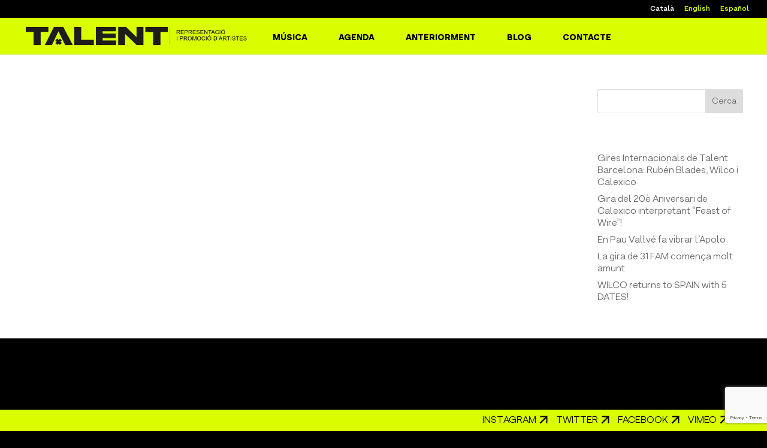

--- FILE ---
content_type: text/html; charset=utf-8
request_url: https://www.google.com/recaptcha/api2/anchor?ar=1&k=6Lfd3uwjAAAAAHEscDTe-ljTHAWBN0mdLAGflFTp&co=aHR0cHM6Ly93d3cudGFsZW50LmJhcmNlbG9uYTo0NDM.&hl=en&v=7gg7H51Q-naNfhmCP3_R47ho&size=invisible&anchor-ms=20000&execute-ms=30000&cb=cfad2h6ccuk0
body_size: 48387
content:
<!DOCTYPE HTML><html dir="ltr" lang="en"><head><meta http-equiv="Content-Type" content="text/html; charset=UTF-8">
<meta http-equiv="X-UA-Compatible" content="IE=edge">
<title>reCAPTCHA</title>
<style type="text/css">
/* cyrillic-ext */
@font-face {
  font-family: 'Roboto';
  font-style: normal;
  font-weight: 400;
  font-stretch: 100%;
  src: url(//fonts.gstatic.com/s/roboto/v48/KFO7CnqEu92Fr1ME7kSn66aGLdTylUAMa3GUBHMdazTgWw.woff2) format('woff2');
  unicode-range: U+0460-052F, U+1C80-1C8A, U+20B4, U+2DE0-2DFF, U+A640-A69F, U+FE2E-FE2F;
}
/* cyrillic */
@font-face {
  font-family: 'Roboto';
  font-style: normal;
  font-weight: 400;
  font-stretch: 100%;
  src: url(//fonts.gstatic.com/s/roboto/v48/KFO7CnqEu92Fr1ME7kSn66aGLdTylUAMa3iUBHMdazTgWw.woff2) format('woff2');
  unicode-range: U+0301, U+0400-045F, U+0490-0491, U+04B0-04B1, U+2116;
}
/* greek-ext */
@font-face {
  font-family: 'Roboto';
  font-style: normal;
  font-weight: 400;
  font-stretch: 100%;
  src: url(//fonts.gstatic.com/s/roboto/v48/KFO7CnqEu92Fr1ME7kSn66aGLdTylUAMa3CUBHMdazTgWw.woff2) format('woff2');
  unicode-range: U+1F00-1FFF;
}
/* greek */
@font-face {
  font-family: 'Roboto';
  font-style: normal;
  font-weight: 400;
  font-stretch: 100%;
  src: url(//fonts.gstatic.com/s/roboto/v48/KFO7CnqEu92Fr1ME7kSn66aGLdTylUAMa3-UBHMdazTgWw.woff2) format('woff2');
  unicode-range: U+0370-0377, U+037A-037F, U+0384-038A, U+038C, U+038E-03A1, U+03A3-03FF;
}
/* math */
@font-face {
  font-family: 'Roboto';
  font-style: normal;
  font-weight: 400;
  font-stretch: 100%;
  src: url(//fonts.gstatic.com/s/roboto/v48/KFO7CnqEu92Fr1ME7kSn66aGLdTylUAMawCUBHMdazTgWw.woff2) format('woff2');
  unicode-range: U+0302-0303, U+0305, U+0307-0308, U+0310, U+0312, U+0315, U+031A, U+0326-0327, U+032C, U+032F-0330, U+0332-0333, U+0338, U+033A, U+0346, U+034D, U+0391-03A1, U+03A3-03A9, U+03B1-03C9, U+03D1, U+03D5-03D6, U+03F0-03F1, U+03F4-03F5, U+2016-2017, U+2034-2038, U+203C, U+2040, U+2043, U+2047, U+2050, U+2057, U+205F, U+2070-2071, U+2074-208E, U+2090-209C, U+20D0-20DC, U+20E1, U+20E5-20EF, U+2100-2112, U+2114-2115, U+2117-2121, U+2123-214F, U+2190, U+2192, U+2194-21AE, U+21B0-21E5, U+21F1-21F2, U+21F4-2211, U+2213-2214, U+2216-22FF, U+2308-230B, U+2310, U+2319, U+231C-2321, U+2336-237A, U+237C, U+2395, U+239B-23B7, U+23D0, U+23DC-23E1, U+2474-2475, U+25AF, U+25B3, U+25B7, U+25BD, U+25C1, U+25CA, U+25CC, U+25FB, U+266D-266F, U+27C0-27FF, U+2900-2AFF, U+2B0E-2B11, U+2B30-2B4C, U+2BFE, U+3030, U+FF5B, U+FF5D, U+1D400-1D7FF, U+1EE00-1EEFF;
}
/* symbols */
@font-face {
  font-family: 'Roboto';
  font-style: normal;
  font-weight: 400;
  font-stretch: 100%;
  src: url(//fonts.gstatic.com/s/roboto/v48/KFO7CnqEu92Fr1ME7kSn66aGLdTylUAMaxKUBHMdazTgWw.woff2) format('woff2');
  unicode-range: U+0001-000C, U+000E-001F, U+007F-009F, U+20DD-20E0, U+20E2-20E4, U+2150-218F, U+2190, U+2192, U+2194-2199, U+21AF, U+21E6-21F0, U+21F3, U+2218-2219, U+2299, U+22C4-22C6, U+2300-243F, U+2440-244A, U+2460-24FF, U+25A0-27BF, U+2800-28FF, U+2921-2922, U+2981, U+29BF, U+29EB, U+2B00-2BFF, U+4DC0-4DFF, U+FFF9-FFFB, U+10140-1018E, U+10190-1019C, U+101A0, U+101D0-101FD, U+102E0-102FB, U+10E60-10E7E, U+1D2C0-1D2D3, U+1D2E0-1D37F, U+1F000-1F0FF, U+1F100-1F1AD, U+1F1E6-1F1FF, U+1F30D-1F30F, U+1F315, U+1F31C, U+1F31E, U+1F320-1F32C, U+1F336, U+1F378, U+1F37D, U+1F382, U+1F393-1F39F, U+1F3A7-1F3A8, U+1F3AC-1F3AF, U+1F3C2, U+1F3C4-1F3C6, U+1F3CA-1F3CE, U+1F3D4-1F3E0, U+1F3ED, U+1F3F1-1F3F3, U+1F3F5-1F3F7, U+1F408, U+1F415, U+1F41F, U+1F426, U+1F43F, U+1F441-1F442, U+1F444, U+1F446-1F449, U+1F44C-1F44E, U+1F453, U+1F46A, U+1F47D, U+1F4A3, U+1F4B0, U+1F4B3, U+1F4B9, U+1F4BB, U+1F4BF, U+1F4C8-1F4CB, U+1F4D6, U+1F4DA, U+1F4DF, U+1F4E3-1F4E6, U+1F4EA-1F4ED, U+1F4F7, U+1F4F9-1F4FB, U+1F4FD-1F4FE, U+1F503, U+1F507-1F50B, U+1F50D, U+1F512-1F513, U+1F53E-1F54A, U+1F54F-1F5FA, U+1F610, U+1F650-1F67F, U+1F687, U+1F68D, U+1F691, U+1F694, U+1F698, U+1F6AD, U+1F6B2, U+1F6B9-1F6BA, U+1F6BC, U+1F6C6-1F6CF, U+1F6D3-1F6D7, U+1F6E0-1F6EA, U+1F6F0-1F6F3, U+1F6F7-1F6FC, U+1F700-1F7FF, U+1F800-1F80B, U+1F810-1F847, U+1F850-1F859, U+1F860-1F887, U+1F890-1F8AD, U+1F8B0-1F8BB, U+1F8C0-1F8C1, U+1F900-1F90B, U+1F93B, U+1F946, U+1F984, U+1F996, U+1F9E9, U+1FA00-1FA6F, U+1FA70-1FA7C, U+1FA80-1FA89, U+1FA8F-1FAC6, U+1FACE-1FADC, U+1FADF-1FAE9, U+1FAF0-1FAF8, U+1FB00-1FBFF;
}
/* vietnamese */
@font-face {
  font-family: 'Roboto';
  font-style: normal;
  font-weight: 400;
  font-stretch: 100%;
  src: url(//fonts.gstatic.com/s/roboto/v48/KFO7CnqEu92Fr1ME7kSn66aGLdTylUAMa3OUBHMdazTgWw.woff2) format('woff2');
  unicode-range: U+0102-0103, U+0110-0111, U+0128-0129, U+0168-0169, U+01A0-01A1, U+01AF-01B0, U+0300-0301, U+0303-0304, U+0308-0309, U+0323, U+0329, U+1EA0-1EF9, U+20AB;
}
/* latin-ext */
@font-face {
  font-family: 'Roboto';
  font-style: normal;
  font-weight: 400;
  font-stretch: 100%;
  src: url(//fonts.gstatic.com/s/roboto/v48/KFO7CnqEu92Fr1ME7kSn66aGLdTylUAMa3KUBHMdazTgWw.woff2) format('woff2');
  unicode-range: U+0100-02BA, U+02BD-02C5, U+02C7-02CC, U+02CE-02D7, U+02DD-02FF, U+0304, U+0308, U+0329, U+1D00-1DBF, U+1E00-1E9F, U+1EF2-1EFF, U+2020, U+20A0-20AB, U+20AD-20C0, U+2113, U+2C60-2C7F, U+A720-A7FF;
}
/* latin */
@font-face {
  font-family: 'Roboto';
  font-style: normal;
  font-weight: 400;
  font-stretch: 100%;
  src: url(//fonts.gstatic.com/s/roboto/v48/KFO7CnqEu92Fr1ME7kSn66aGLdTylUAMa3yUBHMdazQ.woff2) format('woff2');
  unicode-range: U+0000-00FF, U+0131, U+0152-0153, U+02BB-02BC, U+02C6, U+02DA, U+02DC, U+0304, U+0308, U+0329, U+2000-206F, U+20AC, U+2122, U+2191, U+2193, U+2212, U+2215, U+FEFF, U+FFFD;
}
/* cyrillic-ext */
@font-face {
  font-family: 'Roboto';
  font-style: normal;
  font-weight: 500;
  font-stretch: 100%;
  src: url(//fonts.gstatic.com/s/roboto/v48/KFO7CnqEu92Fr1ME7kSn66aGLdTylUAMa3GUBHMdazTgWw.woff2) format('woff2');
  unicode-range: U+0460-052F, U+1C80-1C8A, U+20B4, U+2DE0-2DFF, U+A640-A69F, U+FE2E-FE2F;
}
/* cyrillic */
@font-face {
  font-family: 'Roboto';
  font-style: normal;
  font-weight: 500;
  font-stretch: 100%;
  src: url(//fonts.gstatic.com/s/roboto/v48/KFO7CnqEu92Fr1ME7kSn66aGLdTylUAMa3iUBHMdazTgWw.woff2) format('woff2');
  unicode-range: U+0301, U+0400-045F, U+0490-0491, U+04B0-04B1, U+2116;
}
/* greek-ext */
@font-face {
  font-family: 'Roboto';
  font-style: normal;
  font-weight: 500;
  font-stretch: 100%;
  src: url(//fonts.gstatic.com/s/roboto/v48/KFO7CnqEu92Fr1ME7kSn66aGLdTylUAMa3CUBHMdazTgWw.woff2) format('woff2');
  unicode-range: U+1F00-1FFF;
}
/* greek */
@font-face {
  font-family: 'Roboto';
  font-style: normal;
  font-weight: 500;
  font-stretch: 100%;
  src: url(//fonts.gstatic.com/s/roboto/v48/KFO7CnqEu92Fr1ME7kSn66aGLdTylUAMa3-UBHMdazTgWw.woff2) format('woff2');
  unicode-range: U+0370-0377, U+037A-037F, U+0384-038A, U+038C, U+038E-03A1, U+03A3-03FF;
}
/* math */
@font-face {
  font-family: 'Roboto';
  font-style: normal;
  font-weight: 500;
  font-stretch: 100%;
  src: url(//fonts.gstatic.com/s/roboto/v48/KFO7CnqEu92Fr1ME7kSn66aGLdTylUAMawCUBHMdazTgWw.woff2) format('woff2');
  unicode-range: U+0302-0303, U+0305, U+0307-0308, U+0310, U+0312, U+0315, U+031A, U+0326-0327, U+032C, U+032F-0330, U+0332-0333, U+0338, U+033A, U+0346, U+034D, U+0391-03A1, U+03A3-03A9, U+03B1-03C9, U+03D1, U+03D5-03D6, U+03F0-03F1, U+03F4-03F5, U+2016-2017, U+2034-2038, U+203C, U+2040, U+2043, U+2047, U+2050, U+2057, U+205F, U+2070-2071, U+2074-208E, U+2090-209C, U+20D0-20DC, U+20E1, U+20E5-20EF, U+2100-2112, U+2114-2115, U+2117-2121, U+2123-214F, U+2190, U+2192, U+2194-21AE, U+21B0-21E5, U+21F1-21F2, U+21F4-2211, U+2213-2214, U+2216-22FF, U+2308-230B, U+2310, U+2319, U+231C-2321, U+2336-237A, U+237C, U+2395, U+239B-23B7, U+23D0, U+23DC-23E1, U+2474-2475, U+25AF, U+25B3, U+25B7, U+25BD, U+25C1, U+25CA, U+25CC, U+25FB, U+266D-266F, U+27C0-27FF, U+2900-2AFF, U+2B0E-2B11, U+2B30-2B4C, U+2BFE, U+3030, U+FF5B, U+FF5D, U+1D400-1D7FF, U+1EE00-1EEFF;
}
/* symbols */
@font-face {
  font-family: 'Roboto';
  font-style: normal;
  font-weight: 500;
  font-stretch: 100%;
  src: url(//fonts.gstatic.com/s/roboto/v48/KFO7CnqEu92Fr1ME7kSn66aGLdTylUAMaxKUBHMdazTgWw.woff2) format('woff2');
  unicode-range: U+0001-000C, U+000E-001F, U+007F-009F, U+20DD-20E0, U+20E2-20E4, U+2150-218F, U+2190, U+2192, U+2194-2199, U+21AF, U+21E6-21F0, U+21F3, U+2218-2219, U+2299, U+22C4-22C6, U+2300-243F, U+2440-244A, U+2460-24FF, U+25A0-27BF, U+2800-28FF, U+2921-2922, U+2981, U+29BF, U+29EB, U+2B00-2BFF, U+4DC0-4DFF, U+FFF9-FFFB, U+10140-1018E, U+10190-1019C, U+101A0, U+101D0-101FD, U+102E0-102FB, U+10E60-10E7E, U+1D2C0-1D2D3, U+1D2E0-1D37F, U+1F000-1F0FF, U+1F100-1F1AD, U+1F1E6-1F1FF, U+1F30D-1F30F, U+1F315, U+1F31C, U+1F31E, U+1F320-1F32C, U+1F336, U+1F378, U+1F37D, U+1F382, U+1F393-1F39F, U+1F3A7-1F3A8, U+1F3AC-1F3AF, U+1F3C2, U+1F3C4-1F3C6, U+1F3CA-1F3CE, U+1F3D4-1F3E0, U+1F3ED, U+1F3F1-1F3F3, U+1F3F5-1F3F7, U+1F408, U+1F415, U+1F41F, U+1F426, U+1F43F, U+1F441-1F442, U+1F444, U+1F446-1F449, U+1F44C-1F44E, U+1F453, U+1F46A, U+1F47D, U+1F4A3, U+1F4B0, U+1F4B3, U+1F4B9, U+1F4BB, U+1F4BF, U+1F4C8-1F4CB, U+1F4D6, U+1F4DA, U+1F4DF, U+1F4E3-1F4E6, U+1F4EA-1F4ED, U+1F4F7, U+1F4F9-1F4FB, U+1F4FD-1F4FE, U+1F503, U+1F507-1F50B, U+1F50D, U+1F512-1F513, U+1F53E-1F54A, U+1F54F-1F5FA, U+1F610, U+1F650-1F67F, U+1F687, U+1F68D, U+1F691, U+1F694, U+1F698, U+1F6AD, U+1F6B2, U+1F6B9-1F6BA, U+1F6BC, U+1F6C6-1F6CF, U+1F6D3-1F6D7, U+1F6E0-1F6EA, U+1F6F0-1F6F3, U+1F6F7-1F6FC, U+1F700-1F7FF, U+1F800-1F80B, U+1F810-1F847, U+1F850-1F859, U+1F860-1F887, U+1F890-1F8AD, U+1F8B0-1F8BB, U+1F8C0-1F8C1, U+1F900-1F90B, U+1F93B, U+1F946, U+1F984, U+1F996, U+1F9E9, U+1FA00-1FA6F, U+1FA70-1FA7C, U+1FA80-1FA89, U+1FA8F-1FAC6, U+1FACE-1FADC, U+1FADF-1FAE9, U+1FAF0-1FAF8, U+1FB00-1FBFF;
}
/* vietnamese */
@font-face {
  font-family: 'Roboto';
  font-style: normal;
  font-weight: 500;
  font-stretch: 100%;
  src: url(//fonts.gstatic.com/s/roboto/v48/KFO7CnqEu92Fr1ME7kSn66aGLdTylUAMa3OUBHMdazTgWw.woff2) format('woff2');
  unicode-range: U+0102-0103, U+0110-0111, U+0128-0129, U+0168-0169, U+01A0-01A1, U+01AF-01B0, U+0300-0301, U+0303-0304, U+0308-0309, U+0323, U+0329, U+1EA0-1EF9, U+20AB;
}
/* latin-ext */
@font-face {
  font-family: 'Roboto';
  font-style: normal;
  font-weight: 500;
  font-stretch: 100%;
  src: url(//fonts.gstatic.com/s/roboto/v48/KFO7CnqEu92Fr1ME7kSn66aGLdTylUAMa3KUBHMdazTgWw.woff2) format('woff2');
  unicode-range: U+0100-02BA, U+02BD-02C5, U+02C7-02CC, U+02CE-02D7, U+02DD-02FF, U+0304, U+0308, U+0329, U+1D00-1DBF, U+1E00-1E9F, U+1EF2-1EFF, U+2020, U+20A0-20AB, U+20AD-20C0, U+2113, U+2C60-2C7F, U+A720-A7FF;
}
/* latin */
@font-face {
  font-family: 'Roboto';
  font-style: normal;
  font-weight: 500;
  font-stretch: 100%;
  src: url(//fonts.gstatic.com/s/roboto/v48/KFO7CnqEu92Fr1ME7kSn66aGLdTylUAMa3yUBHMdazQ.woff2) format('woff2');
  unicode-range: U+0000-00FF, U+0131, U+0152-0153, U+02BB-02BC, U+02C6, U+02DA, U+02DC, U+0304, U+0308, U+0329, U+2000-206F, U+20AC, U+2122, U+2191, U+2193, U+2212, U+2215, U+FEFF, U+FFFD;
}
/* cyrillic-ext */
@font-face {
  font-family: 'Roboto';
  font-style: normal;
  font-weight: 900;
  font-stretch: 100%;
  src: url(//fonts.gstatic.com/s/roboto/v48/KFO7CnqEu92Fr1ME7kSn66aGLdTylUAMa3GUBHMdazTgWw.woff2) format('woff2');
  unicode-range: U+0460-052F, U+1C80-1C8A, U+20B4, U+2DE0-2DFF, U+A640-A69F, U+FE2E-FE2F;
}
/* cyrillic */
@font-face {
  font-family: 'Roboto';
  font-style: normal;
  font-weight: 900;
  font-stretch: 100%;
  src: url(//fonts.gstatic.com/s/roboto/v48/KFO7CnqEu92Fr1ME7kSn66aGLdTylUAMa3iUBHMdazTgWw.woff2) format('woff2');
  unicode-range: U+0301, U+0400-045F, U+0490-0491, U+04B0-04B1, U+2116;
}
/* greek-ext */
@font-face {
  font-family: 'Roboto';
  font-style: normal;
  font-weight: 900;
  font-stretch: 100%;
  src: url(//fonts.gstatic.com/s/roboto/v48/KFO7CnqEu92Fr1ME7kSn66aGLdTylUAMa3CUBHMdazTgWw.woff2) format('woff2');
  unicode-range: U+1F00-1FFF;
}
/* greek */
@font-face {
  font-family: 'Roboto';
  font-style: normal;
  font-weight: 900;
  font-stretch: 100%;
  src: url(//fonts.gstatic.com/s/roboto/v48/KFO7CnqEu92Fr1ME7kSn66aGLdTylUAMa3-UBHMdazTgWw.woff2) format('woff2');
  unicode-range: U+0370-0377, U+037A-037F, U+0384-038A, U+038C, U+038E-03A1, U+03A3-03FF;
}
/* math */
@font-face {
  font-family: 'Roboto';
  font-style: normal;
  font-weight: 900;
  font-stretch: 100%;
  src: url(//fonts.gstatic.com/s/roboto/v48/KFO7CnqEu92Fr1ME7kSn66aGLdTylUAMawCUBHMdazTgWw.woff2) format('woff2');
  unicode-range: U+0302-0303, U+0305, U+0307-0308, U+0310, U+0312, U+0315, U+031A, U+0326-0327, U+032C, U+032F-0330, U+0332-0333, U+0338, U+033A, U+0346, U+034D, U+0391-03A1, U+03A3-03A9, U+03B1-03C9, U+03D1, U+03D5-03D6, U+03F0-03F1, U+03F4-03F5, U+2016-2017, U+2034-2038, U+203C, U+2040, U+2043, U+2047, U+2050, U+2057, U+205F, U+2070-2071, U+2074-208E, U+2090-209C, U+20D0-20DC, U+20E1, U+20E5-20EF, U+2100-2112, U+2114-2115, U+2117-2121, U+2123-214F, U+2190, U+2192, U+2194-21AE, U+21B0-21E5, U+21F1-21F2, U+21F4-2211, U+2213-2214, U+2216-22FF, U+2308-230B, U+2310, U+2319, U+231C-2321, U+2336-237A, U+237C, U+2395, U+239B-23B7, U+23D0, U+23DC-23E1, U+2474-2475, U+25AF, U+25B3, U+25B7, U+25BD, U+25C1, U+25CA, U+25CC, U+25FB, U+266D-266F, U+27C0-27FF, U+2900-2AFF, U+2B0E-2B11, U+2B30-2B4C, U+2BFE, U+3030, U+FF5B, U+FF5D, U+1D400-1D7FF, U+1EE00-1EEFF;
}
/* symbols */
@font-face {
  font-family: 'Roboto';
  font-style: normal;
  font-weight: 900;
  font-stretch: 100%;
  src: url(//fonts.gstatic.com/s/roboto/v48/KFO7CnqEu92Fr1ME7kSn66aGLdTylUAMaxKUBHMdazTgWw.woff2) format('woff2');
  unicode-range: U+0001-000C, U+000E-001F, U+007F-009F, U+20DD-20E0, U+20E2-20E4, U+2150-218F, U+2190, U+2192, U+2194-2199, U+21AF, U+21E6-21F0, U+21F3, U+2218-2219, U+2299, U+22C4-22C6, U+2300-243F, U+2440-244A, U+2460-24FF, U+25A0-27BF, U+2800-28FF, U+2921-2922, U+2981, U+29BF, U+29EB, U+2B00-2BFF, U+4DC0-4DFF, U+FFF9-FFFB, U+10140-1018E, U+10190-1019C, U+101A0, U+101D0-101FD, U+102E0-102FB, U+10E60-10E7E, U+1D2C0-1D2D3, U+1D2E0-1D37F, U+1F000-1F0FF, U+1F100-1F1AD, U+1F1E6-1F1FF, U+1F30D-1F30F, U+1F315, U+1F31C, U+1F31E, U+1F320-1F32C, U+1F336, U+1F378, U+1F37D, U+1F382, U+1F393-1F39F, U+1F3A7-1F3A8, U+1F3AC-1F3AF, U+1F3C2, U+1F3C4-1F3C6, U+1F3CA-1F3CE, U+1F3D4-1F3E0, U+1F3ED, U+1F3F1-1F3F3, U+1F3F5-1F3F7, U+1F408, U+1F415, U+1F41F, U+1F426, U+1F43F, U+1F441-1F442, U+1F444, U+1F446-1F449, U+1F44C-1F44E, U+1F453, U+1F46A, U+1F47D, U+1F4A3, U+1F4B0, U+1F4B3, U+1F4B9, U+1F4BB, U+1F4BF, U+1F4C8-1F4CB, U+1F4D6, U+1F4DA, U+1F4DF, U+1F4E3-1F4E6, U+1F4EA-1F4ED, U+1F4F7, U+1F4F9-1F4FB, U+1F4FD-1F4FE, U+1F503, U+1F507-1F50B, U+1F50D, U+1F512-1F513, U+1F53E-1F54A, U+1F54F-1F5FA, U+1F610, U+1F650-1F67F, U+1F687, U+1F68D, U+1F691, U+1F694, U+1F698, U+1F6AD, U+1F6B2, U+1F6B9-1F6BA, U+1F6BC, U+1F6C6-1F6CF, U+1F6D3-1F6D7, U+1F6E0-1F6EA, U+1F6F0-1F6F3, U+1F6F7-1F6FC, U+1F700-1F7FF, U+1F800-1F80B, U+1F810-1F847, U+1F850-1F859, U+1F860-1F887, U+1F890-1F8AD, U+1F8B0-1F8BB, U+1F8C0-1F8C1, U+1F900-1F90B, U+1F93B, U+1F946, U+1F984, U+1F996, U+1F9E9, U+1FA00-1FA6F, U+1FA70-1FA7C, U+1FA80-1FA89, U+1FA8F-1FAC6, U+1FACE-1FADC, U+1FADF-1FAE9, U+1FAF0-1FAF8, U+1FB00-1FBFF;
}
/* vietnamese */
@font-face {
  font-family: 'Roboto';
  font-style: normal;
  font-weight: 900;
  font-stretch: 100%;
  src: url(//fonts.gstatic.com/s/roboto/v48/KFO7CnqEu92Fr1ME7kSn66aGLdTylUAMa3OUBHMdazTgWw.woff2) format('woff2');
  unicode-range: U+0102-0103, U+0110-0111, U+0128-0129, U+0168-0169, U+01A0-01A1, U+01AF-01B0, U+0300-0301, U+0303-0304, U+0308-0309, U+0323, U+0329, U+1EA0-1EF9, U+20AB;
}
/* latin-ext */
@font-face {
  font-family: 'Roboto';
  font-style: normal;
  font-weight: 900;
  font-stretch: 100%;
  src: url(//fonts.gstatic.com/s/roboto/v48/KFO7CnqEu92Fr1ME7kSn66aGLdTylUAMa3KUBHMdazTgWw.woff2) format('woff2');
  unicode-range: U+0100-02BA, U+02BD-02C5, U+02C7-02CC, U+02CE-02D7, U+02DD-02FF, U+0304, U+0308, U+0329, U+1D00-1DBF, U+1E00-1E9F, U+1EF2-1EFF, U+2020, U+20A0-20AB, U+20AD-20C0, U+2113, U+2C60-2C7F, U+A720-A7FF;
}
/* latin */
@font-face {
  font-family: 'Roboto';
  font-style: normal;
  font-weight: 900;
  font-stretch: 100%;
  src: url(//fonts.gstatic.com/s/roboto/v48/KFO7CnqEu92Fr1ME7kSn66aGLdTylUAMa3yUBHMdazQ.woff2) format('woff2');
  unicode-range: U+0000-00FF, U+0131, U+0152-0153, U+02BB-02BC, U+02C6, U+02DA, U+02DC, U+0304, U+0308, U+0329, U+2000-206F, U+20AC, U+2122, U+2191, U+2193, U+2212, U+2215, U+FEFF, U+FFFD;
}

</style>
<link rel="stylesheet" type="text/css" href="https://www.gstatic.com/recaptcha/releases/7gg7H51Q-naNfhmCP3_R47ho/styles__ltr.css">
<script nonce="S2cbweLrgeYKLxJ4zfy2lw" type="text/javascript">window['__recaptcha_api'] = 'https://www.google.com/recaptcha/api2/';</script>
<script type="text/javascript" src="https://www.gstatic.com/recaptcha/releases/7gg7H51Q-naNfhmCP3_R47ho/recaptcha__en.js" nonce="S2cbweLrgeYKLxJ4zfy2lw">
      
    </script></head>
<body><div id="rc-anchor-alert" class="rc-anchor-alert"></div>
<input type="hidden" id="recaptcha-token" value="[base64]">
<script type="text/javascript" nonce="S2cbweLrgeYKLxJ4zfy2lw">
      recaptcha.anchor.Main.init("[\x22ainput\x22,[\x22bgdata\x22,\x22\x22,\[base64]/[base64]/[base64]/[base64]/cjw8ejpyPj4+eil9Y2F0Y2gobCl7dGhyb3cgbDt9fSxIPWZ1bmN0aW9uKHcsdCx6KXtpZih3PT0xOTR8fHc9PTIwOCl0LnZbd10/dC52W3ddLmNvbmNhdCh6KTp0LnZbd109b2Yoeix0KTtlbHNle2lmKHQuYkImJnchPTMxNylyZXR1cm47dz09NjZ8fHc9PTEyMnx8dz09NDcwfHx3PT00NHx8dz09NDE2fHx3PT0zOTd8fHc9PTQyMXx8dz09Njh8fHc9PTcwfHx3PT0xODQ/[base64]/[base64]/[base64]/bmV3IGRbVl0oSlswXSk6cD09Mj9uZXcgZFtWXShKWzBdLEpbMV0pOnA9PTM/bmV3IGRbVl0oSlswXSxKWzFdLEpbMl0pOnA9PTQ/[base64]/[base64]/[base64]/[base64]\x22,\[base64]\\u003d\\u003d\x22,\[base64]/wrliezdkS8O2REgowqM9JFAJwrsXwrJkQBcABT5BwqXDthzDq2jDq8OzwqIgw4nCuzTDmsOtQXvDpU52wobCvjVbYS3DiwBZw7jDtnk8wpfCtcO+w4vDow/CqTLCm3R6TAQ4w6/CkSYTwqDCpcO/[base64]/DnQLCgcO5PzPDgkrCoBTDqTXCjsOOHMOOAcOCw7LCtMKAbxjChMO4w7A3VH/[base64]/Ct3zDmxQ+YAbDuwdlBcKdw7UnKFvCicOgIsOGwozCkcKowrrCsMObwq4kwr1FwpnCkA82F38UPMKfwq10w4tPwpcXwrDCv8OjMMKaK8O9QEJib3IAwrhiAcKzAsOlQsOHw5USw6cww73CujhLXsOaw6rDmMOpwrE/wqvCtm/[base64]/CqcK7w5h9wrsHM8K/B3fCjMK7w5/Cp8O5wr4FOsK7WSnCnsKWwonDuXhAL8KAIgzDrGbCtcOVHHsww6d6DcO7wqbChmN7KHB1wp3CrhvDj8KHw7fCkyfCkcOLACvDpEQmw6tUw4/Cv1DDpsOuwpLCmMKcZ0d+JsOOa14Pw6TDtMOlSA0Jw6A8wprCm8KtXUU7IcOAwpMQJMOYFQ8Dw4TDp8OhwphBYcOtecKvwqE4wq0/ccOKwp8Hw7HCrsOKLGDCiMKPw69Iwqw8w6zCjsKwFmFzB8KMDcKMK1nDjivDssKKwowqwoFZwqzCgxsGMF7CocKGwo/DlMKbwrzCjAo8PnZew7UVw4fClXhbMVDClH/DmMOyw6bCjizCm8K4OD/[base64]/DmBTClsOoMcKcXyXCmsOlwo0cw5RMJMOKFy/DjXbDqsKfwqoJQ8O6WXUBwoLCpsOOw7sZwq/DhMKnS8OPJDdRw45HfGp7wrp9wqDCtifCgC/CkcK+woTDvcKGVDLDhMOYdElTw6rChh4Mw6YZYipcw6LCgMOOwq7DscKBf8K4wpbCtsO4eMOHeMOqOcO/[base64]/Cp8KKwq3DizB7Fj/CklfCgXMZDCdBwrQPe8KcEAtlw7fCuRvDiHbCmcK1JMKvwrgZW8Osw5DCm0DDu3ciw77Cp8KXQF8zw4/ChGVkUcK6KF3DpcOBEcOlwqklwqUnwqoXw6TDqBTCvsKXw4UOw6vCpcKzw6J/fRrCuCjCj8OWw7dzw5vCnXbCs8OVwobCkzJ7dMK2wrJVw5k4w5JWT3PDtVF1WwbCmMOywo3CnUpCwo0pw5IHwovCsMOVZcK/BFHDpMOWw4nDl8OcBcKORRLDoxBqXsKpM0ROw6vDhnLDjsO9wqhMIzAsw5ADw4TChMO+wpXDrcKXw5oCDMO+wpJhwqfDpMOUEsKOwpItYXzCuj/Co8OKwrPDpwItwrxFRsOiwoPDpsKRWcOcw7B/w6fCvn8CPxQjK1oSNnbClsOYwpZffFXDk8OgGDvCtzBjwr7DgMKtwqDDhcKeVzRECDdrL1seQkbDgMO3BDIrwqDDszLCpcOKOXBzw5QhwqhxwrDCh8K1w7NySnFWD8O5ZigOw4wJX8OaOz/CnMO2w4Bswp7DmMOtRsK1wrnCsUfCnWFXw5HDn8OSw4vDjF3Dk8O4wq/[base64]/w5U1wpR4w6Q2w7XCqsKcWsKAwqDCsDdZw58zwrPCvDs3wrNiw4fCs8OTBQbDgi1pI8KAwr1Fw5NPwr/ClGPDl8KRw5cHN0F/wpcNw4Qiwo8vCGExwpXDo8KaEMORwr7ClHwOw6AKXjRiwpbCnMKBw5hhw73Dmz8ow43Dkxt9YcOJQMO+wqDCilduwofDhR4PCHPCjh8rwoM+w6zDr0xGwogwbhfDi8Ktwp3Cmm/[base64]/[base64]/DmcO4wrvDgsOARcO8w7fCo0wuwrdhXMK2w6/DtMOOHiERw4jDgibCvMOyGUzDs8OrwrDDqsOfwqnDhQPDgsKbw53CsXckGQ4uRTpjKsKRIg08bQJZABTCvi/Dqhtsw7HDrSQWHMOcw7Ixwr/CrxvDrSjDv8Kcw65VMEM1FcOFSRbCmcOYDB7DlcOiw5FIw6wTGsO3w419UcO3NztQQsOGwrfDnR1Ew43CqTnDojzCsVLDjsOBw4thwoTCtTjDsxlpw6U/wqfDncOuwq89NnHDk8KYXz12UV0Rwq8/O2zDpsK/ZsOEWGlkwrBKwodAA8K0cMOTw4XDrcKCw7LDkCc+f8KXBl7CvEBRGzEIw5U4QWBVSMONNjxMcllRIHxZVBwUFMOxP1FawqzDuWnDicK+w70kw7nDolnDjCRtZMK+w7/CmQY5C8KnPkXCsMODwqMLw7LCpHtXwonCusOYw4rDmcOdZ8KnwqDDg09AFsOHwrNMwrsHwrxPIGUYB2AtMMKiwp/Do8KAPsOuwrbCtU9Kw7/Ct2gKwrdMw6hqw6EseMO4M8OgwpwJacOYwo8ZSR96w7kxGm9Tw7NOLcOLw6rDkTLCj8OVwoXDvzzCrH7CqsOkeMOuecKrwoFjwq8KDsKTwr8JWsKGwpQrw4DDsDDDvH1vNBXDvDsYBsKYwp/Dm8OgWV/Co1huw44uw5A5w4LCoBsVWkrDnsOMw4gtwobDv8Kjw7dOTBRPwp7DpcOxwrfDisKZwro/TcKRw4vDn8KVTsK/A8OREV9/HsOfw6rDkSddwovCuEAbw7Vow7TDtgF2ZcKqBMK0ZcKUf8Orw5NYK8O6QHLDt8OUCMOgw585UmvDrsKQw53DuB/DsX4nTlVXRCwMwpbDsXPCqRjDr8OfLGvDsxzDlUzCrijCpcKZwpENw6EbUmAswrLCh3YKw6zCtsOfwrzCiwUsw4vDtmomV1hWwrx5RMKowqjCvWTDhx7DssOGw61Ewq5qVcOAw7PCkX8tw7JdDGM0wqtjHAg3aUBxwr5uXsKwI8KbC1crQsKLQi/CqV7CngrCicKpwoHCvMO8w7lCwoltTcO1fcKvBQx2wrJqwol1Mg7DlMOtA1hdwq7CjmzCrhPDkkvDtC3CpMOew4lUw7Zjw5FudxLDsGfDgzHDocOIdS4pXsOcZE9gYkDDj2QfNQzCi2FnJcONwpw1Jn4OQTTCpcOGBQx/[base64]/w5/[base64]/[base64]/DrsOfHgrCljDDhcKMfMOtSGN1TcK9MBHCisOeRsOGw7JxRsOFRUfCqlJoQsKCwpbDk0jCn8KMTDUIKw3CnHd/[base64]/ChC8/w4wGwpHCtcOhw6c6f8KTCsKncsOjw5gswrHChTUqAcK1MsKuw7PCk8K1woPDiMKwfsO+w6LCq8KQw5TCpMKlwrtDwoFwEwAmZ8O2w63DjcKtQWseTQFEw6QIRyDCqcOSYcOqw6LCp8K0w6/DgsObQMKUJzfCpsKHPsOrGH7DusKLw5l/wq3DkcOEw7HDsBDCki/Ci8KbQQPDhlLDkUhawo7CucK1w6U2wqzCicKSG8K9wr7Ct8Kow6xEVsKcwp7DjAbCg3fCtQ3DgRrDmMONdsKAwqLDoMOswrzDjMO1w43Dri3CicOCPMKHSifDiMK0FsKlw44IJ3lMTcOYVcKlVC4+dF/DrMOGwo3Cr8OSwrQ2wpE4ZnfDvVPDhRPDrcK3wrDCh2Ayw75sCDQ1w7rDtRzDsDw8ClDDtBYJw6PCgzXCvsKTw7HDnDXCrMKxw5dsw6d1wq8BwpDCjsOBw7DCvWBhLDgoRAFIw4fDsMO/wpDDl8KVw7HCiR3DqykdMRgoLcOPPnXDoHEuw6XCoMKWCMOwwppbQsKQwqnCrMOJwpEuw5TCocOLw4PDqcO4YMOZYjzCu8Kvwo/CoAvDryrDlMKywr3DpmdUwqcwwqlIwoDDjMOrX11dTC/[base64]/CgMOwWcOww60ZIMKOw6dYbC/DvsORWsOtXcONWB3CnlXCrC/Dg0PCuMKIKsK/DcOPKnnDmRPDowbDocOfwo7CosKzw5sfW8OBwqBFci/DtlPCvkvDk1DDtyUubh/[base64]/[base64]/[base64]/DrMOJw53ClMKtHVMJNsOMRcKLw5XDscOLKsKsIMOTw5xGP8Odd8OSRsOMIcOAWMO7wpnCsRY0w6Vxb8KQdloDMMOBwqPCkibDrSg+w7DCh2vDgcKfw5bDkXLCr8OCwoTDv8OracOTDiTCkcOJMsKoLB1XBGZxdg3CnF5fw7bCkS/DrHTDmsOhVMOwU0tfMlrDnMORw44xKnvCncOjwobCn8KVw6p9b8KswoFHXMKFbsOcW8Ovw4HDtcK1HULCsCVJTVcGwqlwQMOlYQx0QsO5wpTCq8OwwrJuOcOSw7nDhSo4wrnDq8O4w6XCuMKywrR0w6TCq3/DhSjCkcK+woDChcOgwpDCjcOXwr/ClsKcQ2MPGcORw7NGwq4vbGnCj3rCsMKUwo/Do8OKFcKewrvCrcOSA2oBVxMkdMKYUMOmw77Ds33Crgcdw47CjcOCw67CmADCoFrDqCLCgELCo2gnw7YnwqUtw5oOw4DDmThPw45Yw53DvsO/LMK5wo0vf8Kuw6zChmjCqG55Z09MNcOkW0/[base64]/Cs8ObSW3Ci0FqI8KrFcOEwpEjbiDDnFZPw7LDnyhHw4LDqzAmDsK5VsOvD17ChsO3wqXDiz3DmGgMGsOzw5rDv8O4AzDCucOOIMODwrMneEDDv0MUw4nCq1U3w4JlwokHwqXDs8Kbwo/CsgIUw5/DsjkvIsKWZicnbsK7JXF9w4U8w6Q5fjnDtwTCrsKqw4MYw4fCjcKLwpdTw69uwq9Bw6DCuMKLM8O6FV5dHQfDiMKrw6o6w7zCj8OBwrdlVkQVAE0Aw5kQC8OAwqpyaMKWSi50wqPCtsO7w7nDkUFmwqBcwrfCoyvDmA5NEcKiw4jDsMKMwrl/[base64]/DjMOMZcOkJsK5PX7CtMOtw4TCiBzCpxdkw5UwdMK+w50Fw43CncK0SjTCncK9woYfMw1/w5IefB9ow7J/L8O7wpvDgMKiOklvSg/DhMKOwpvDu23Ct8OjDsKhMkTDk8KgEWvCkwhRMChuXcKWwozDkcKtwqvCpj8FNsKUAlbCnTAuw5ZewrvCgcKrLCF1O8KJTsOUeRvDiS/DocOQD2lpQ3Umwo7CkGDDtHnCijjDosO4esKBU8KFwpjCj8OtDT1GwqPCi8KVMRlww7/[base64]/[base64]/wpfDtsOJfRjDlAXCtMKuZ8OvUHRPwoTDviPCsR0tW8O3wrtmGcOYemo7wqZNUsK5ZcOqQ8KEO1Axw58jwo3DqsKlw6bDucOPwoZ+wqnDl8KITcOtb8OlAVvCmjrCknvCjysowobDgMKNw5cRw6/DuMKddcOdwrYvw4vCu8KKw4jDtMOcwrLDn1LCtgrDkWpHLsKUE8OadVdewotOwo1mwqHDocKFAknDmGxKTsKiIQfDtj4PPcO4woDCjMOFwpHClMKMNxPCusK5w7EBwpPDmlLDpWwSwr3CjiwKwovCnsOPYsK/wqzDjcK0MzwewoHCpk9iMMKFwrZRScOIw5xDB19tNcOrCcKyT1nDqQZ0wpxSw4DDu8OLwp0PUMKnw7rCjsODwp7DpHHDvAVJwrPCmsOKwpHDtcOwcsKVwrs5OklHXMO2w4PChn8lGA/DusOxVVsawp3DqUwdw7doUMOibMKFQsKBbSwZGMOZw4TChlMFwqUaEMKLwpwfLljCqsOVw5vCp8KZMcKYVlLDjnUowrUZwpF9ZjLDnMKeD8OYwoYYRMOlMBDCo8O3w73CiAw4wr9uUMK/wpx/QsKIdnR1w6gLwp3CrMO9w4BCwpgJwpYVcnHDocKNwojCosKqwogbIcOIw4DDvko5wr3DusOgwoLDsHYqVsK/wr46UzRfL8KBw7LDnMKywqNlEiJsw646w4rChF3CvhFnZMOuw4fCuAbCvMK+S8OQR8OYwqFNwpBhMRtbw5/DnWDDrcOBbcOTw5EkwoBfTMOxwrJbwozDlCJXEDMkf0Vlw6VEesKXw6llw6jDocOvwrY2w5rDuzvCrcKAwoTClmTDtyojw5kBAF/DtWlsw6vDkE3Cug3ClMORwofCscK0KsKbw7Nxwr5rKHB0WntPw45cw6vDi1nDicOEwpvCvsK6wrrCiMKYcXVxFCUCcXV6H0HDtcKNwqEhw61NM8KlVMKVw4HCocONRcKgwr3DnioWMcO1UmfCh0N/wqTDuRrDqH4NRsKrw6gcw7PDvUZ/[base64]/DiTPCjxFvXcOsKsOPwrTDr8OtwqpnwrRlPDlNNsODwoouGcO8XTTChcKxeGHDljUBf2ZFGF3CvcKkwpMcBT3Ct8K6c1jDiFDCtcKmw6ZWIMO5wovCm8KRTsOTCFrDisONwqsLwoPCj8Kyw5XDlXzCvXMowoMlwqQlwo/Cp8KCwqnCu8OhdMKhdMOcw5dIwrbDksK5wp9cw4zDsyFcGsKSCcOYSWzCqMK1HU/DicOPw40Ww6J1w68FPcODRsK7w48zwoTCpF/DlcKFwpXCpcKvN3ICw5AgdsKbUsKzeMKFLsOGez/CtTMjwrDDjMOrwpnCiG5GZsKXUn41dMOWwr93w4FLFxHCjgFgw6V0wpDCqcKRw7UtFsOpwqbDjcOTBXjCocKNw6s+w6Row6kwPcKWw7NJwplfGQbDgzLCpMKQw5UCw4Ejw5vCjsKhJMOZXgTDvcOvC8O1PH/Ci8KoEi3Dp1RDPxLDuAXDhVwBRMO5HMKDwq3DisKYPcK1woIXwrsOQEE/wowzw7zDpMOqcMKrw7M7wrQRIsKFwpPCr8OFwpsqQsKnw4p5wrvCvW/CtMOZw6zCncKHw6RLNcKkf8KywrDDvjnCosKtwrI6FCM2X3DDpsKLYEgHBMKmZTTDicOnwrDCqCobw5HCm3jDjlzChwFQIMKRworDrnVtwoDCihJAw5jClnvCi8KUDk0Xwr3Cl8Kjw73DnmTCscOBXMO6ZxoFOjhZV8OMw73DiAdyXgbDqMO6w4HDs8K8Q8Kmw6RST2/CuMOBcRxCwoLCrMO4w4Ftw7cNw4fCjMObdwIEd8OkMMOVw7/CgMKHRcK+w4cPK8Kywr/CjQYdW8OOS8OTP8KnIMKpMnfDt8ObYQZmHwYVwrkTXkJBJsKcwqR5VDAEw59Pw63CiTjDiHYLwrVCUGnCsMK3wr5sGMOPwqpywqvDjl/[base64]/DuGoawo7Dv8KjBsODTcOZdMOrVsKWOcKfRMOcIC5FQMO4KB9ONVw1wqRjO8OBw7fCnMOTwpnCpmbDsR7DicKwaMKoYk1qwqUkMw1uHcKqw5EQWcOMw5bCqsKmHgAgV8K+wqzColBTwpbCgi/ClQcIw5U4PQsww6fDtUtNWE3Crj5Pw4LCsm7Cp3kRwrZOLcONw6HDjwfDiMOUw6BQwqnCpmJOwpVFe8OKZcONbMKUQjfDogRFTXIwB8OgLgMYw4zDj27DtMK4wo3CtcKgWjUzw5Baw49EZ2Apw7TDgzrCgsK3LnfCoGrDkBjClMKgQAorKCsbwonCncKoPMK/wq/Cg8KbHsKreMKaYBzCqcOtH1XCp8KSKDdww5dGcXMTwq1/w5MPZsO/w4wJw7nClcOUwoQaEUzDtwhsCy/DhVrDocKpw6DDtsOkFcOKwpjDgVdLw7ttS8Kdw4h3YWTCu8KfesK7wrclwptsVHMnFcOTw6vDoMOpRsKXJcOnw4LCmTwCwrXCpsO+GcKCKVLDuUcJwqrDm8KawqrDmMKew6U/FMOrw7FGNsO6LHYkwo3DlyogRFABKBvDi1nDjB1pe2TCs8O6w6M2c8K0Iztaw4FzfsOrwq58wofDmCweSMOBwph/ScOlwqULdmx5w54kw5sxwp7DrsKMw6/[base64]/CmVDChmILFcO9d8O7QXDCnnTDuH/Dln/DkMOabsOcwq3CmMOywqhzHAHDn8ODBsOQwo/CucOtBMKKYxN9V2PDsMOrCMOZFHQow5o5w5PCtCwSw63Dp8Ktwr8Yw7gxEFxzGQ5kwqBvwrHCgVMsB8KRw6/[base64]/Cn1rCo8O/wq/CkGg8cBRVw6HDoWLCixhUFgt2w4XDlRhhTWJIFcKHMsOWCB/DmMKXSMO9w4wKZ2w/wq/CqsOGcMKBI3kSJMOowrHClTzCkgkzwrDDocKLwp7DqMOvwpvCtMK3wqV9woPCq8KWfsKqw5bChVRlwqAlDkfChMKrwq7DjMKcHcKdekjDpMKnSRvDthnDvcK/[base64]/[base64]/Cq0DDjcK3wrTCrsKiwrBvw6nCj8Ksa3vDhsKabMKmwpRhwqhxw4nCkgciwrsHwobDnT1Cw7LDkMOSwrlZbjjDs2Ajw6PCoGTDjVjCnMOfQ8KfXcKBwrfCmMKHwpXCtsOZOcKywr3CrsK/wq1Hw7RaQC4PYEoqcsOkWx/DpcKNYMKAw6x7KSNSwooUKMKrA8Kab8OPwoYUwoN6PsKowpN1O8KOw7EPw71IHsKDdsOmPsOuKyJYwrfCsGbDiMK2wrfCgcKoCcKtakYJHnUcd0dpwqIeHlzClcO2wpEGBBUcw4UzBkjDr8OKw6/Cp3fDpMO5YcKyBMK9wog4QcOsRwcNYlcreC3DgizDsMK2YcKBw4nDr8KoTSHCmsK/ZyvDl8KTNQAgAsKFc8O+wqTDozfDg8Kyw4fDgcOLwr3DllNABxYmwq0bdDHDksKYwpQ2w6U/w7Qww6rDr8K7BgoPw4JXw5jChWjDhsOdG8K5FMOFw73DjsKAU00iwrE6bEsJAMKjw5rCvwnDt8KVwpshSsKtGh0iwonDo2bDuBfChmnCi8OZwrZiVMKgwoTCj8KzUcKiwppBw6XCmGbCpcOWbcK3w4gIwotyCEEIwr/CocOgYnZYwoBFw4PChXpnw7J5EBUfwq05w5fDn8KBZAYCGBbDt8OJw6B2YsOzwrrDscOaBsKzPsOpMsK1IBbCi8KowrDDv8K2dDEKbgzDjmp7wpzCiCHCksOhLMOoIMO+Xmt/CMKawqHDoMORw698LsO7YMKzIsOlCMKxwotDwr4kw5PCiAgpworDlTpZwrPCsD1Jw6nDiipRKH5uQsKdw7wfPsKmOsKtRsOZGsOgZkQFwqhiID3DgsOHwq7Do0jCqFESw5xiMMO9OMKbwqvDtDFzXsOSw5nCjz90w6/DkMODwpBVw6HCkcK1CTHClsOrR1gjw7PDiMK8w5cxw4snw5PDiQshwoLDmHhrw4TCuMOHGcKRwoQnesOjwqx4w5AMw4DClMOSwpR3c8Khw6/Dg8KMw4Rrw6HCm8K8w57Dv0/CvgUXPRzDjWtYexcFKcKefMODw64kwp59w4HDijgZw7sywq/DhRbCj8K5wpTDksOPJsOHw6gPwqpIdWZHH8K7w6gjw5LDhcOxwpLCkXvDjsOEOAIqdMKBNjxNdQ4Ya0LDgDEdwqbCjkYpWMKuScOVw5nDjHbCsmozwqw0UMOPGixrwpN8NnDDr8KDwpdDwpVfKnrDtmkGbMK6w5JBAcO/GkjCt8OiwqPCribCmcOswp1Jw7VEBcOjL8K4w5fDrMK/Rg3CmMOKw63Cs8OUcgDCl03DnwlTwr0zwoDCiMO5dW3DuzXDs8ONCCjCoMOxwrVYMsOHw7c6woUjIA1le8KxKHjCksO/[base64]/CjEbCmihYwqAOwqnCskd/I0cmXMKAGTcHR8O1wr4Nwp0Zw6sjwpsZTCTDhTtUFsOYbsKtw7vCrcOuw6zCglUgd8Kuw7oOcMO8FVoZdEt8wqkvwpZiwp/DqcKofMO6w4jDh8OwYhIQAnbDvsOswrQOw5x6wpvDuBXCm8OLwql5wrnCoQvCosOuMDQyCnzDvcOrfjczw6TDpBDCtMKTw7l2EVwuwogbCsKnAMOcwrMQwqEcNMK6w5/CksOjNcKUwp9CNyrDs3VpPcOASkLCs0Qew4PCk0Qvw5NlE8KveljClyzDicO/QnXDmHMpw4dICsKdCcK3L3gbEUnCgz7Dg8KybXrDn2HDvmZdCMKtw5IBw6jCgsKRTAxiD3AiJMOuw4vDvsO4wpTDrExgw5RHVF7CuMOnDnjDjcOPwqQMLsOlwqzCvR4jW8K0K07DkAbCt8KDSBJEw7B8YHrDrg4ow5XCoQrCoXtGw7hfwq/DrWchIsOIecKLwq0Hwoc6wo0fw5/Dt8OKwrHCkhTDhsOsZyfDm8KUJcKSSlfDsz9/wpU4DcKrw4zCusORw59LwoMHwpAyTx7Dk3vDoCs9w4zCh8OhQ8O6Ync4wpAtwofChsOrwrbCusK+wr/[base64]/DqcKwYcKCwrrDkyDDoD10w5UpLGbCrcOlEsKRdsO/VMKhU8KnwqFwWEPCjAvDgsKHO8K1w7fDky/Cr2ggwr3CvsOSwpnCjMKrFwLCvsOHw4M6AR3CpcKQKEFqT3rDrsKRUR01ZsKOFsOGbMKAw7rDtMOgQcOUUMOywrElTmPCm8O+wp7ChcOAw6Izwq/CqRFgeMOcGyTCp8KySSJqw4xVwqNRXsKiw4F5wqBLwqfDnh/DjcKZAsOxwotbwo8+w4fCsi5zw67DtlHDgMOaw4tycXpQwq7DjHtowqNyQcO0w7zCrQ9Cw5fDnMKiM8KTCRrCkSrCsXVXwopvwq5gCsKGRSZJw7/Di8Orwp3CsMO4wojDm8KcI8KKScOaw6fCmMKfwoPDusOFKcOAwrgWwoJrJsOYw7XCssOCw4XDmsKpw6PCnixFwpPCsUptCSfCkS/Cvi0DwrjCl8OVX8OTwrfDpsOAw5pTfUDClRHCncKTwrTChR1NwqI7fMOuw6bCosKGw6rCoMKtPcO3KMKnwofDp8OKw5LCgy/Dtksmw57CihbCvVNewoXCnx5HwrHDmkdowpXDsWHDpzTDjMKTHMKpKcK9dsKVw5A0wprCl1HCvMOrwqU4w4MFY1MowqsbMnlww7gewrRGw64Vw5fCgMOlQcKAwo3DvMKoNcOnYX5oIMKUBQ3Dty7DhhjCgMKTJMOREsOiwrUZw7HDrmzDvsO+wqfDt8O/fEhEwqkxwobCr8KCwqIFH2h6QMKxXFPCtsO6RA/CosKrasOjZHvDm2wABsKowqnCgXXDs8KzeUE9w5hdwoUHw6V3OXFMw7d4w67CkWllBsOQbsKSwoRfe0Q6BWrCrSA+woLDlmfDm8KDQ1rDosOYC8Opw4/Dh8OPG8OVH8OjO3/CvMOPbCJYw7Y7Q8KUEsO7woXDlTc4BV7DrTcmw5JMwq4WRFE7H8KFWMKEwoEfw4Mgw45CfMKJwq08w5pdTsORJcKOwo9tw7zCvMOrfSAXGBfCtsOSwr/DrsOKwozDgcKSwoZleG/DgsK5I8OFwqvCv3RAQcKiw5YRJGTCrMOkw6PDiD7Dn8KLMivCjFbCqGlybMOEHgTDn8OUw7cQwp3DgF4yMUUUIMOcwqc4VsKqw5U+WETCu8OwI0jClMKZw7hfw4zCgsKJwq9XTxAEw5HDpStZw4NIcwc1wp/Do8Kjwp/CtsKlwqIWwozCvxkcwrLCl8KpF8Oow5s6asOHCEHChXnCm8KYw6fCpV5tWMOqw5QEPy0kdGfCtMO8YVXCg8KFw5pcw60/UlHClkUgwr7DucKfw6/Cv8K/w7xeWXkOckI5fxbCk8OeYm9Aw7rCnwXChUE6wqgRwrEjwqjDvsOywqIUw7TCgcKkwq3DoxTDugvDqi4TwqZGPUvCksKXw4jCi8K1w5XDmMO3N8KYLMOtw4vCpBvCksKdwqwTwr/Cikh7w6XDlsKERSYwwqrCijzDlTLCvsK5wo/DvmYJwo9xwqHDhcO9fcKPZcO7cXhjByoYNsKwwpQFw5Inb04SZMKTL1ciCDPDhDtXecOoKBADQsKGJHHCuVrCmngdw6I7w5DCq8OFw5xawpnDjz8aDjNrwpfCn8OSw7LCp1/Do3vDisOywosVw73CliRzwqXCuD/DhcO5w77Di3MywpYBw7t6w57DsHTDmE/Dl3HDhMKHMRXDg8KtwqnDoV01wrguOcKlwrx8IMKSdsO4w4/[base64]/w6UKw5J3PETClcO/HFjCjcKvMsOUw6jDqhdPw6/CvmBcwolrwp3DoxfDgsOAwqllFMOMwq/DvsOTw7jCjMOvwqxnESPCpDxmfcORwpzCmcKuwrDDkMKIw6zDlMKTdsKUG1PCjMObw78bA38vFsOhYSzCvcOBwqzDnsOXL8K8wrfDq17DjsKIw7PDlGJQw7/Cq8KqFMORMMOKenpVFsKoawxwKXrCtGpww7YAIBtlVcOVw4LDoWDDiVvDssK4IMKVfsOowrjDp8KRwp3ChHQ+wq0Lwq52dllPwrDCvMK0EXAfbMKJwpoEV8KEwrfCjwvChcKNTsKhaMOgT8KUWcKCw5NHwqdgw4E6w4g/wpwXXz7DhTfCrXF4w68hwowdIiPCjMKKwpzCpsO6OGrDpA7DkMK7wqvDqA1Lw7DDjMKfP8KQSMOywpnDh0tGwqfCiAjDvMOMwrXCn8KGJ8K5MCV6w5rDnlFQwoILwo13MkpkaGLDksOFw7dNDRRbw6TCniPDvxLDqRgWHkp0MyEpwqxFw4/CqcKWwo3DjMOpT8O8woRGwrstw6IGw6nDj8KawpnDpMK/bcK1ez0TaUJsDsOiw7dJw7IGwq57w6PDkBp/P1d+acOYCsOwdw/CscOITz1ywpPCpMKUwrXCvnTDhW/[base64]/KUHDscKfEsKmw7bCnCTCocO9w6BgPsOfSRHCrsO1fUREL8Kxw7/CuSXCnsO4QUV/woHDoG/DqMONwpzCuMKoIhjDtMOwwpzCgG3Dp3k8w4zDmcKRwogEwowKwoLCqMKEwoLDk0rCh8OOwqnDmS9IwpxewqIOw6nDrsOcSMKXw5p3OsOWYsOpS07CvcKMw7UOw5nCiHnCpC89RDTCvQYXwrrDvwt/SzDCnCLCl8OAWcK3wrMSfk3Dv8KBaXErw4vDvMOEw6DCpsOnXMOmw4JqDmnCj8KNRl00w5nCvmDCrsKuw7rDgmzDlTHDg8KvSW9vNcKTwrA8I2LDmMKJwqoKG3jCs8KSaMKvCxw+NsKCcBspB8KwWMKdOVUaZsKew7jCrMKyFcK+TgkEw6XDvwcLw5zCrC/DnMKBw70bD17DvsO3QcKDMcOUQcK5Pgdfw743w43CpATDhsO0EXjCicKYwo/Dh8K4EsKgExEbF8KYw5rCogY8RRQDwpvDlcOZNcOXNG17AMOQwo3DnMKLw7RNw5PDp8K0FCLDnwJaIyM/UMOfw6hVwqDDpEPDtsKuOcOZWMOHH1dHwqpsWxtQdFFSwr0rw7bDtsKOfMKHw4zDrEPCiMOABMOaw4hVw6FTw44kXEdoQC/DvDcoVsOwwqoWSjnDjcKpWnlFw69Zf8OPHsOERCoow4dmM8OAw6rCpsKebRXClMKcAi1kwpIzXXsDR8KOw7LDpRd5aMKPw67CvsKkw7jCpDXCoMK4w73DlsOLIMO3wp/DksKaB8ObwrvCssKhw7gYGsOnwro/wpnCiHZBw60Ew7sVw5ViXQvCrDZ0w78LZsOwaMObXsKEw6lkCsKJXsKlw6HClsOoRcKew6vCr00uSjzDtSrDlTzCn8KQwqlVwrsNw44KO8KMwoEVw7NMFUTCq8O/wr7CpcO4wqnCj8OEwqnDn1zCj8Kww6kMw606wqzCjEzCrGjCsyYPSMKiw4low57DohfDp2rCmRYDEG/[base64]/QRDCjsOuTMK/EFBhWiZ9cgw2worDuzB1DcKewqLCjQjCmxR4w7gBwrE6GEckw4jCiUTCj37DvsKiwpdqw7wKYMO3w48rwofCk8KGFnfDvMOcYsKpKcK/[base64]/dMKtw6rDssOuCB5Xw6ciBsKKERTDm0gzahfCm8O/TgfDn8Kfw7LDghtFwrvCvcOrw6QCw5bCksO9woTClMOYMcOpTFZlF8OfwqQYGHTCtsOrwr/[base64]/DnlHDo8KKw5nCncOmw44MKcOZw6zCr8KNPcOewo0AwoPDrsKwwojCsMKpMD9gwqdffG/DqGjCk23DiBTDs0bCpcOOZyYzw5TClHTDlg0jSQ3CscOoBMOBwoDCvsKkHsOuw73DvsOSw5lOc0sVSU8Cai0zw4XDtcOrwrPDlEgGXCg7wqbCgQJIWcO5VkdsWsOiJXgZbQTChMOKwr0JHFbDplHDlWDCi8O8cMOFw5g/f8Ouw7nDvm/CqBrDpSLDvcKwOkU/w4FowrvCt37CijpYw75PcXcld8KWc8K2w5rDqcK+dVTDkcK4ZMOSwpkGU8Kaw7QxwqbDjTIrfsKNfCdRUcK2wqVfw7HDng/CnXwKKWbDt8KQwpMiwqXCvEfCrcKEw6ZRw7x0Ey/CigBfwo3CiMKpKMKww65Jw6VfXMOXWG0Mw6jCuxjDocO7w5Qucmw2fEnCmETCrGgzwpPDhxHCpcKbREXCqcK1SmjCpcKAFVZvw4HDocOZwoPDgMO+PH0vVsKLw6wLOnFew6Y5AsK/[base64]/CgMKNPMOEdy3ChMKkBBnCnsOgOsOUw63DjFvCs8KRw5LDjQDCsz3CuW3DiDQqwoQLw7RnVsO7wpxuaw5sw77DkTDDjcKWR8O0MivCvMOlw6nDpVRHwqh0S8Ozw5gfw6R3FsKycsOcwp1yIE0GZcKCw6d/EsKsw4bCpsKBFMKXKMKTwpXCiGV3JBA0wphpeGvChCDDglUJworDo0AJWsOdw7nCjMO/w4NUwobCtHUPT8K/VcKawopyw57DhMOFwpjCp8Kww4PCpcKRaTbCn0Z0PMKfF1JpacOTOsKtwoXCnsOsbyzCh3DDnl/DhhJJwoBKw54cZ8Omwo7DtUYrHVJCw6kzOT1jwq7CiGdLw74jw6NbwpNYIcOaQVw1wovDqU/Cn8O6wr7CssO8w4lkfCLCoBtiwrPCt8OVw4w3wqoGw5XDuiHDqlXDn8O1W8Kjwr0uYQFGfsOmZcKyTyB1TmZWYsOUH8OvTsOzw5xWECUqwonCscK5C8OeBMOFwq7CtMOgw5/CvETCjEVFR8KnA8KhBMKiEMOJP8OYw4QCw60KwrfCh8OvOhMXecO6wonCgHPCuEMgJMOsQBkaVVTCnllEFW/DsH3DkcOKw53DlEREwo7DuEsBE0FjW8Ozwp4uw65bw61FBGjCr0AiwpJYVE3CjT7DszXDsMOJw4vCmw5OD8OnwrXDisOLIWMJdXJCwowES8OVwq7Co0NZwqZ6Txc7w6d8w6/CmSMgci1Kw7hKa8OWIsKAw5nDi8Ktw4cnw5PCgB3CpMOjwr87MMOuwq5fw49lEk96w64OasKNGCfDtMOmDcOLfcKxK8O3NsOsbSHCosOiScOlw7o6DTwrwpXDhXjDuDjCnsOVGCHDrkwvwrtQF8KTwpMTw51EbcOtF8OVEww1HCEgwp8Vw6rDjRjDq30Cw6/[base64]/DvMKjwoE/[base64]/C8O1w4www73DqMO7w7p7UMOTwqUnSMKhwpvDv8OfwrTCoGp7wq7CuzYhA8OZJMK2ZMO+w4Vfwqsyw4d5QW/CpMOOPWzCjcKwHglWw5nCkBcEfXXCgcOTw7szwrMpCwFUdMORw6rDiWLDhcOgVcKNQ8OFIMO5Y1DCh8Odw7bDqgolwrHDqsKPwoXCuilzw6rDlsO8wpx3wpFjw7PDth86IkbCkcOoTcOVw6htw67Dgw/CiWwQw6VAw63CqTzCnxdIDcODLHDDk8KLOArDpyMjIMKLw4/ClcK7W8KbC2p5w7lcIsK+w5nDhcKtw7jChcKObh0hwpbCvTR8JcKew4DChCU6ECPDqMKpwpgyw6/DhUBMKMK3wqbCuxXDgFF2wq7DtsONw7vCg8OSw4tgVcO5WUI+TsOcR3hKKwFTw4PDqylJwq1UwqNrw6HDgxpvwqDCuywUwr5pwqYgBDPDrcO1wrRywqdxHQVOw4JMw5nCp8K/[base64]/LcKTw7oCDcObNSlfwrEHOsOKwp5BwoEXwrHCkR0Pw6PDhMO7wozCucO1dUd1LMO/JgTDvnbDujZBwrrCncK2wpnDoDLDqMK4J0fDqsK/wrrCksOWSwnClHPCsn8+w7jDpMKRLsOQXcKvwoV9wp/Dh8OhwoMMw6bCscKvw53CnGzDr2h8dMOdwrsBDlTChsK/w7PCp8Obw7HDml/CssKCwoTCvBnCuMKTw5XCqsOgw6Z8BF5ROMOLwroFwol0NMK0GjQvQcOwLkDDpsKfDsKnw5nCmh7ChhVOSH5Ywr7DkC1eWFTCs8KGKyvDjMObw5B1PFPCmBLDu8ODw7s7w4rDusOSPyfDhsOZw7kQa8OSwo3DtcKlHhEjTE7Dsi49wrQQP8OkNcORwr1qwqYfw7/CqsOpKMKywrxEwpXClMKbwrohw5/Cs0PDscOTEVNrw7LCs3NkNsKkYMOPwoPCicOYw7vDtzTCt8KfX0Ijw4TDugvCiWDDtn7DtsKgwp8ww5PCsMOBwph6QB1cAsOcbkc4wo3CqFJkTR5HasOBdcOXwr3DmQIywr/[base64]/[base64]/Dp8KgBsK9w7TDhsKlAMO0wo0zDgbDucKBTSNDYlh5Exd4dmHCj8OjX0xaw7tdwoJWDRVew4fCocOLUBdFVsKJWkxHS3IDV8KzJcONJsKZWcKgw6QAwpcSwrk3w7g2w653PwkdCmpdwpkaYATDscKfw7Rpw5/CpnXDribDn8Odw4nCkTfCkcOoPMKfw7ULwoTCmXgeLToxf8KWOQYlMsO5AcKdRSHChRnDmcK/EihgwrBKw717wrDDqcOYdEFIXsKcw7bDhjzDngXDj8KUwqXCm0hlCCY1wppbwobCpxzCnWvChzFnwqDCj1vDs3LCpwfDvsOiw5c+w4xdDTTDhMKZw5Epwrc9OMKRw47Dn8K2wqjDqyB0wrPCtMKefcOEwq/[base64]/Cmjx2wqdRJMK/wqHCtMOIw6wbw79IasOvw6zDvcK9HcOCwp/Dm1XCmAnCjcOiwqzDnxsQARJPw4XDgXjCs8KkNzDCjnhMw6XDnzfCoy4Qw6tXwp7DrMO5wph2wpXCtQ/Do8O9woI/GVQcwrcxMMKWw4LCiWnDqkvCjxPCuMOQwqRiwpHChMOkwoHCnSEwf8KUwo/CkcKywoJAc13CscO/wqEMAcKsw7zCtsOCw6fDtMO1wqrDghPDpcKAwo19w6xQw5wCL8OQUsKJwqNhIcKfwpTCisOjw7VLFx0oWDHDtUrDpH3DjE7CiVICSMKHRMOuYMKtb3EIwog0JGDCvy/CmsKOAsKHwqrDs1ZqwrQSOsKGEsOFwpN3ZMOeesKXF29iw457IhVaSsKLw4DDgRvDsDdTw5rCgMK6OMOuwofDpA3CtsKjJsOZFz9fI8KIUx8Iwq0pw6Z/w4twwrcaw7pSesOWwo0Tw5DDncO/wpInwqfDuUMKXcOkcMODCMKYw4XDuXlwS8KAFcKqWWzCsF/[base64]/CvDUoYBLDuXnDkFvDosK/[base64]/RyjCr8KwwoTDnGvDh8OgbsOGasO3bMKqw4rCgcO4BsOZwot4w5hdJMOsw4ZnwodLeEppw6V3wpTDs8KLwrxTwrLDsMKSw6FuwoPDrF3DpsKMwrfCtko/[base64]/DqynDsTUAwo3DhDPDnHHDq8KQPk7CpsK7woJzYMKNSj89IVfDtnsZw79GND7CnlrDtsOgw7AMwr1Bw71+I8OcwrBULMKMwpgbWSY0w6vDlsOXBMOMYDc/w5EyR8KXwqhZPxR6w4bDhcO5w54+T2LCj8OtGMOawr7CisOfwqfDmS/[base64]/w4HChcOeGMOwCkRiw4zCpWcdwoJcScOmwqLCn3PCgcK2wrZDOMOywp7CgyLDpRTDh8OaDwt/wpE9b2hgaMKtwrVuNz7CkMOAwqZow5TDlcKObBIJwrI/w5jDocKoUlFDSMKDY394wolMwoPCvE02PsKVw6ESJWRfHlR7P0QKw6g/[base64]/Dn8OAw7vDhip5w4TDv8KRw4XCmn1MHsKDwpsWwqtkKMKcEgLDtcKoDMKtCgHCosKXwpNVwpciE8Ktw6nCqSI0w63DgcOPMijCjzs+w69uw6bDsMOBw6IRw5nCoFYOwpg8w60pMXrCosOfUcKzF8O+KcKNTMK3JUNfZBp/[base64]/DsF1/HsOdc2oawovDt8KMMcKkYMKpwod3wo7CvxwQwok+fE/DgEwOw50KBmfCssOnMDBkRGHDsMO7EAHCjCHDqCd0Qylfwq/Do3rDjGRSwovDtgMuw5cgwrs1IsOMw5RkK27DnMKYw4VYPAYVEMOGw7fDqEchNR3DuhrCtcO+woB2w7vCuDbDisOKasOswqnCm8OFw7RQw4RSw5/CksODwrlywpw3wo3CssOHY8OEZ8KlXHYAJ8O7w5nCpMOeMsOsw5DCgkbDjsK2YgHDvMOQFzFywpVQZMO7YsOuJMOYGsOIwr/DkQITwqV7w4wNwrExw6fCvsKTwpnDvEXDjVzDiFsLP8OJbMOWwqtgw6LDmC7DpsOmDcOFwoIYMjE6wpdowpB+fcOzw6QbHFxpwqTCsg0hYcOECk/CrTUowqthZXTDo8OdT8KVw57Co2tMw47Co8KkKhTDoUwNw4wQJsKABMOnXxY0GcKHw4HDocO0AB4hS049wq7ConbDrR7DusOmdhYKAsKJP8OxwpNLCcOHw6zCvArDrw7ClSjCsUNcw4VXbEZQw7HCq8KwNw/DoMOsw7HCgm19w4ktw4jDihfCgsKNCMKZw7LDnMKDwoLCp3jDnMK1wqxIBHbDu8KRwobDsggIwo9QKzjCmXtCdsKTw67DhgABw4ZKAgzDosKJXT91KUdbw6DCusKyA1vDsC9zwrgvw7rCk8OjXMKMNcKRw5xXw64SPMKKwqvCr8KGaQnCkHXDkQM0woLDgDgQNcK/VWZ2EVNowqfCo8KwAHZ6BwjCgMKKw5Nxw67CkcK+XcOLY8O3w7nCqg0aBnvDqXsxw7sxwoHDtcOCVG4gwp/Ck1J2w5vCocO5NMO0c8KYeB9Qw6nDkDTCiwLCukJ+QMKvw61WfjYswpFPRXbCrhZIf8KBwrbCkkFpw4jCrjLChcOYwr3DpzfDp8KKJMKgw53ChgDClMO/woPClF7CnyFNwpM6wqpOPk3Do8OJw6PDp8OdCsOdGArCncOXfQo/w5oOHATDnxrDgEQSCsK7TFvDswPCusKEwovCu8K0d3I7wpfDsMK9w54qw6E0w7zDpRfCusK7w7dBw4tLw4NBwrRJb8KUOUTDvsO8wobDn8OoOMOewqLDvXJRecOmbA\\u003d\\u003d\x22],null,[\x22conf\x22,null,\x226Lfd3uwjAAAAAHEscDTe-ljTHAWBN0mdLAGflFTp\x22,0,null,null,null,1,[21,125,63,73,95,87,41,43,42,83,102,105,109,121],[-1442069,126],0,null,null,null,null,0,null,0,null,700,1,null,0,\[base64]/tzcYADoGZWF6dTZkEg4Iiv2INxgAOgVNZklJNBoZCAMSFR0U8JfjNw7/vqUGGcSdCRmc4owCGQ\\u003d\\u003d\x22,0,0,null,null,1,null,0,0],\x22https://www.talent.barcelona:443\x22,null,[3,1,1],null,null,null,1,3600,[\x22https://www.google.com/intl/en/policies/privacy/\x22,\x22https://www.google.com/intl/en/policies/terms/\x22],\x22ZLwms5J/PkBlYZcsRLk7K0i9gyTfJPKirG6pKUpSZbQ\\u003d\x22,1,0,null,1,1766767070685,0,0,[4,201,205,49],null,[74,53,145],\x22RC-PZy8Sz-aT8LKWA\x22,null,null,null,null,null,\x220dAFcWeA6lkFus5dg-SU1c5RltquLzpsJDxfZ2aPYhjTvU9kzUHoWmrqltIa_1I7uQgLIflvcvlAhlSIHcXC1nNtSK3zUx76QB0w\x22,1766849870788]");
    </script></body></html>

--- FILE ---
content_type: text/css
request_url: https://www.talent.barcelona/wp-content/themes/talent/style.css?ver=202308301417
body_size: 3834
content:
/*
 Theme Name:  Plantilla Talent 
 Description:  Plantilla per al web Talent
 Author:       Punts Volats i Arluk
 Template:     Divi
 Version:      1.0.01
*/

/*****Add any custom CSS below this line*****/


@font-face {
    font-family: 'Armin Grotesk';
    src: local('Armin Grotesk Normal'), local('Armin-Grotesk-Normal'),
        url('fonts/ArminGrotesk-Normal.woff2') format('woff2'),
        url('fonts/ArminGrotesk-Normal.woff') format('woff'),
        url('fonts/ArminGrotesk-Normal.ttf') format('truetype');
    font-weight: 400;
    font-style: normal;
  }
@font-face {
    font-family: 'Armin Grotesk';
    src: local('Armin Grotesk Black'), local('Armin-Grotesk-Black'),
        url('fonts/ArminGrotesk-Black.woff2') format('woff2'),
        url('fonts/ArminGrotesk-Black.woff') format('woff'),
        url('fonts/ArminGrotesk-Black.ttf') format('truetype');
    font-weight: 900;
    font-style: normal;
  }
  @font-face {
    font-family: 'Armin Grotesk';
    src: local('Armin Grotesk SemiBold'), local('Armin-Grotesk-SemiBold'),
        url('fonts/ArminGrotesk-SemiBold.woff2') format('woff2'),
        url('fonts/ArminGrotesk-SemiBold.woff') format('woff'),
        url('fonts/ArminGrotesk-SemiBold.ttf') format('truetype');
    font-weight: 600;
    font-style: normal;
  }

body,
.et_pb_section{
	background-color: #000;	
	font-family: 'Armin Grotesk';
}

.et_header_style_left #et-top-navigation nav>ul>li>a{
	font-weight: 900;
}

@media (min-width: 981px){
	#main-content .container:before {
	    display:none;
	}
}
.container{
	width: 100%;
}
.et_pb_row{
	width: 90%;
}
h1, h2, h3, h4{
	font-weight: 900;
}

.llista_artistes .un_artista .et_pb_row,
.llista_artistes .et_pb_row,
.llista_esdeveniments .et_pb_row,
.llista_artistes_v2 .un_artista .et_pb_row,
.llista_artistes_v2 .et_pb_row{
	width: 100%;
}
.llista_artistes .un_artista .descripcio{
	text-align: right;
}
.llista_artistes .un_artista .descripcio .titol_artista{
	text-transform: uppercase;
	position: relative;
	padding-right: 110px;
	height: 110px;
	display: flex;
	flex-wrap: wrap;
}
.llista_artistes .un_artista .descripcio .titol_artista:after{
	background: url(images/cantonada-b.svg);
	background-repeat: no-repeat;
    background-size: cover;
    width: 90px;
    height: 112px;
    content: ' ';
    position: absolute;
    top: 0px;
    right: 0;
}
.llista_artistes .un_artista .descripcio .titol_artista .tipus_artista{
	font-size: 18px;
	flex-shrink: 0;
    flex-grow: 1;
    width: 100%;
}
.llista_artistes .un_artista .descripcio .titol_artista .nom_artista{
		
	flex-shrink: 0;
	flex-grow: 1;
	 align-self: flex-end;
	 line-height: 1;
	 padding-bottom: 0;
	 margin-bottom: 0;
	 width: 100%;
}
.llista_artistes .un_artista .descripcio .titol_artista .nom_artista h3{
	 font-size: 54px;
    font-weight: 900;
    line-height: 1;
    padding-bottom: 0;
    margin-bottom: -18px;
}
.llista_artistes .un_artista .descripcio .descripcio_curta{
	padding-top: 20px;
}
@media (min-width:990px){
	.llista_artistes .un_artista .descripcio{
		padding-bottom: 40px;
	}
	.llista_artistes .un_artista .descripcio .boto{
		position: absolute;
		bottom: 0;
		right: 0;
	}
}
.llista_artistes .un_artista_columna .et_pb_row{
	width: 100%;
}
.llista_artistes .un_artista_columna .descripcio{
	text-align: left;
}
.llista_artistes .un_artista_columna .descripcio .titol_artista{
	text-transform: uppercase;
	position: relative;
}
.llista_artistes .un_artista_columna .descripcio .titol_artista .tipus_artista{
	font-size: 18px;
	padding: 10px 0;
	padding-left: 20px;
	position: relative;
}
.llista_artistes .un_artista_columna .descripcio .titol_artista .tipus_artista:before{
	background: url(images/creu_v.svg);
	background-repeat: no-repeat;
    background-size: cover;
    width: 15px;
    height: 15px;
    content: ' ';
    position: absolute;
    top: 12px;
    left: 0;
}
.llista_artistes .un_artista_columna .descripcio .titol_artista .nom_artista{
	 line-height: 1;
	 padding-bottom: 0;
	 margin-bottom: 0;
	 width: 100%;
}
.llista_artistes .un_artista_columna .descripcio .titol_artista .nom_artista h3{
	 font-size: 54px;
    font-weight: 900;
    line-height: 1;
    padding-bottom: 0;
    padding-top: 10px;
}
.llista_artistes .un_artista_columna .descripcio .descripcio_curta{
	padding-top: 20px;
}

.llista_artistes_v2 .un_artista_columna .imatge_artista{
	position: relative;
	margin-bottom:20px;
}
.llista_artistes_v2 .un_artista_columna .imatge_artista img{
	display: block;
}
.llista_artistes_v2 .un_artista_columna .imatge_artista .boto{
	position: absolute;
	bottom: 10px;
	right: 10px;
}
.llista_artistes_v2 .un_artista_columna .descripcio .titol_artista .nom_artista h3{
	 font-size: 54px;
    font-weight: 900;
    line-height: 0.8;
    padding-bottom: 0;
    padding-top: 10px;
    text-transform: uppercase;
    text-align: right;
    padding-right: 10px;
}
.llista_artistes_v2 .un_artista_columna .descripcio  .tipus_artista{
	font-size: 18px;
	padding: 10px 0;
	padding-left: 20px;
	position: relative;
	text-align: right;
	text-transform: uppercase;
	display: inline-block;
	float: right;
}
.llista_artistes_v2 .un_artista_columna .descripcio  .tipus_artista:before{
	background: url(images/creu_v.svg);
	background-repeat: no-repeat;
    background-size: cover;
    width: 15px;
    height: 15px;
    content: ' ';
    position: absolute;
    top: 14px;
    left: 0;
    float: right;	
}
.llista_artistes_v2 .un_artista_columna .imatge_artista:after {
    background: url(images/cantonada-b.svg);
    background-repeat: no-repeat;
    background-size: cover;
    width: 90px;
    height: 112px;
    content: ' ';
    position: absolute;
    top: 0px;
    right: 0;
}
.llista_artistes_v3 article:after{
	content:'';
	border-bottom: 1px solid  #d9ff00;
	margin-top: 25px;
    height: 1px;
    display: block;
}
.llista_artistes_v3 .un_artista_tecnic_columna a{
	display: flex;
    background-size: cover;
    aspect-ratio: 1;
    align-items: baseline;
    border: 20px solid #d9ff00;
    padding: 20px;
    position: relative;
    text-transform: uppercase;
}
.llista_artistes_v3 .un_artista_tecnic_columna a.documentacio_tecnica:after{
	position: absolute;
	top:0;
	right: 0;
	bottom: 0;
	left: 0;
	background: rgba(0,0,0,0);
	background: linear-gradient(180deg, rgba(0,0,0,0) 0%, rgba(0,0,0,0) 30%, rgba(0,0,0,0.8) 100%);
	content:'';
}
.llista_artistes_v3 .un_artista_tecnic_columna .documentacio_tecnica .titol{
	color:#FFFFFF;
	text-align: left;
	align-self: flex-end;
	z-index: 99;
}
.llista_artistes_v3 .un_artista_tecnic_columna .documentacio_tecnica .titol h3{
	 font-size: 45px;
    font-weight: 900;
    line-height: 0.8;
    padding-bottom: 0;
    padding-top: 10px;
    padding-right: 10px;
}
.fletxa{
	position: relative;
    padding-right: 20px;
    text-transform: uppercase;
    margin-left: 10px;
}
.fletxa:after{
	background: url(images/fletxa.svg);
    background-repeat: no-repeat;
    background-size: cover;
    width: 15px;
    height: 15px;
    content: ' ';
    position: absolute;
    top: 2px;
    right: 0;
}
.fletxa_v{
	position: relative;
    padding-right: 20px;
    text-transform: uppercase;
}
.fletxa_v:after{
	background: url(images/fletxa_v.svg);
    background-repeat: no-repeat;
    background-size: cover;
    width: 15px;
    height: 15px;
    content: ' ';
    position: absolute;
    top: 4px;
    right: 0;
}
.llista_esdeveniments .un_esdeveniment_columna .capcalera{
	display: flex;
	align-items: flex-end;
}
.llista_esdeveniments .un_esdeveniment_columna .capcalera .festival{
	flex: 1;
	text-align: left;
	padding: 20px;
}
.llista_esdeveniments .un_esdeveniment_columna .capcalera .festival img{
	max-height: 150px;
}
.llista_esdeveniments .un_esdeveniment_columna .capcalera .boto{
	flex: 1;
	text-align: right;
	padding: 20px;
}
.llista_esdeveniments .un_esdeveniment_columna .descripcio{
	padding: 20px;
}
.llista_esdeveniments .un_esdeveniment_columna .descripcio .nom_artista h3{
	font-size: 32px;
	font-weight: 900;
	text-transform: uppercase;
}
.llista_esdeveniments .un_esdeveniment_columna .descripcio .data{
	font-size: 20px;
	text-transform: uppercase;
	font-weight: 600;
}
.llista_esdeveniments .un_esdeveniment_columna .descripcio .sala{
	font-size: 20px;
	text-transform: uppercase;
}
.llista_esdeveniments .un_esdeveniment_columna .descripcio .preu{
	font-weight: 900;
	text-transform: uppercase;
}
.llista_esdeveniments .fila0 .et_pb_column{
	border:1px solid #FFF;
}
.llista_esdeveniments .et_pb_column.fila0{
	border:1px solid #FFF;
}
.llista_esdeveniments .et_pb_column.fila1{
	border:1px solid #D9FE00;
	background: #D9FE00;
	color:#000!important;
}


.llista_esdeveniments  .et_pb_column.fila1 h3{
	color:#000!important;
}
.llista_esdeveniments .fila1 .et_pb_column.et-last-child{
	border:1px solid #FFF;
}


.llista_esdeveniments .un_esdeveniment{
	display: flex;
	padding: 15px 0;
	border-bottom: 1px solid #555;
}
.llista_esdeveniments.jukebox{
	border-top: 1px solid #555;
}
.llista_esdeveniments .un_esdeveniment .capcalera{
	flex: 1;
	align-self: flex-end;
	display: flex;
}
.llista_esdeveniments .un_esdeveniment .imatge_artista,
.llista_esdeveniments .un_esdeveniment .sala{
	flex: 1;
	align-self: flex-end;
}
.llista_esdeveniments .un_esdeveniment .sala{
	padding: 0 10px;
}
.llista_esdeveniments .un_esdeveniment .sala img{
	max-width: 250px;
	max-height: 100px;
}
.llista_esdeveniments .un_esdeveniment .descripcio{
	flex: 1;
	align-self: flex-end;
	position: relative;
}
.llista_esdeveniments .un_esdeveniment .descripcio .nom_artista h3{
	font-size: 48px;
	font-weight: 900;
	text-transform: uppercase;
	color:#D9FE00;
}
.llista_esdeveniments .un_esdeveniment .descripcio .data{
	font-size: 16px;
	text-transform: uppercase;
	font-weight: 600;
}
.llista_esdeveniments .un_esdeveniment .descripcio .sala2{
	font-size: 16px;
	text-transform: uppercase;
}
.llista_esdeveniments .un_esdeveniment .descripcio .preu{
	font-weight: 900;
	text-transform: uppercase;
	font-size: 18px;
}
.llista_esdeveniments .un_esdeveniment .descripcio .boto{
	position: absolute;
	right: 0;
	bottom: 0;
}
@media (max-width:990px){
	.llista_esdeveniments .un_esdeveniment .capcalera{
		flex: 2;
	}
	.llista_esdeveniments .un_esdeveniment .descripcio .boto{
		position: relative;
	}
}
@media (max-width:756px){
	.llista_esdeveniments .un_esdeveniment .capcalera{
		display: block;
		flex: 1;
	}
}
.un_boto{
	background: #D9FE00;
	color:#000;
	text-transform: uppercase;
	border: 1px solid #000;
	border-radius: 	31px;
	padding: 6px 25px 2px 10px !important;
	font-weight: 900;
	font-size: 17px;
	position: relative;
	margin-top:10px;
	display: inline-block;
}
.un_boto:after{
	background: url(images/fletxa-h-n.svg);
    background-repeat: no-repeat;
    background-size: cover;
    width: 15px;
    height: 15px;
    content: ' ';
    position: absolute;
    top: 7px;
    right: 5px;
}
.llista_esdeveniments .fila1 .et_pb_column .un_boto,
.llista_esdeveniments .fila0 .et_pb_column.et-last-child .un_boto{
	background: #000;
	color:#D9FE00;
}
.llista_esdeveniments .fila1 .et_pb_column .un_boto .un_boto:after,
.llista_esdeveniments .fila0 .et_pb_column.et-last-child .un_boto:after{
	background-image: url(images/fletxa-h-v.svg);
}
/*
*
*FITXA ARTISTA
*
*/
.single-talent_artista .container{
	padding-top: 0!important;
}
.fitxa_artista .et_pb_row{
	width: 100%;
}
.fitxa_artista .capcalera_artista{
	position: relative;
	width: 100%;
	overflow: hidden;
}
.fitxa_artista .capcalera_artista .video_artista{
	width: 118%;
    margin-top: -4%;
    margin-left: -5%;

}
.fitxa_artista .capcalera_artista .dades_artista{
	position: absolute;
	top:50px;
}
.fitxa_artista .capcalera_artista .titol_artista{
	position: relative;
	padding-left: 100px;
	height: 110px;
    display: flex;
    flex-wrap: wrap;
}
.fitxa_artista .capcalera_artista .titol_artista:before{
	background: url(images/cantonada-b-r.svg);
	background-repeat: no-repeat;
    background-size: cover;
    width: 90px;
    height: 112px;
    content: ' ';
    position: absolute;
    top: 0px;
    left: 0;
}
.fitxa_artista .capcalera_artista .titol_artista .tipus_artista{
	font-size: 18px;
	flex-shrink: 0;
    flex-grow: 1;
    width: 100%;
    text-transform: uppercase;
}
.fitxa_artista .capcalera_artista .titol_artista .nom_artista{
		
	flex-shrink: 0;
	flex-grow: 1;
	 align-self: flex-end;
	 line-height: 1;
	 padding-bottom: 0;
	 margin-bottom: 0;
	 width: 100%;
}
.fitxa_artista .capcalera_artista .titol_artista .nom_artista h1{
	 font-size: 54px;
    font-weight: 900;
    line-height: 1;
    padding-bottom: 0;
    margin-bottom: -18px;
    text-transform: uppercase;
}
.fitxa_artista .capcalera_artista  .xarxes_artista{
	font-size: 18px;
	flex-shrink: 0;
    flex-grow: 1;
    width: 100%;
    text-transform: uppercase;
    padding-top: 10px;
    padding-left: 100px;
}
.fitxa_artista .capcalera_artista  .xarxes_artista a{
	color:#FFF;
}
.fitxa_artista .contingut_artista .nom_artista {
    line-height: 1;
    padding-bottom: 0;
    text-transform: uppercase;
	font-weight: 900;
	padding-bottom: 20px;
	font-size: 24px;
}
.fitxa_artista .contingut_artista .tipus_artista{
	font-size: 18px;
    width: 100%;
    text-transform: uppercase;
    
}
.fitxa_artista h3{
	text-transform: uppercase;
}
.fitxa_artista .discografia li,
.fitxa_artista .concerts li{
	border-bottom:1px solid #707070;
	padding: 10px 0;
}

.fitxa_artista .nav-button{
	position: absolute;
	top:calc(50% - 20px);
}
.fitxa_artista .nav-button.owl-prev{
	left: -50px;
}
.fitxa_artista .nav-button.owl-prev:before{
	content:' ';
	width: 40px;
	height: 40px;
	background-image: url(images/fletxa-h-v2.svg);
	background-size: cover;
	display: block;
}
.fitxa_artista .nav-button.owl-next{
	right: -50px;
}
.fitxa_artista .nav-button.owl-next:before{
	content:' ';
	width: 40px;
	height: 40px;
	background-image: url(images/fletxa-h-v.svg);
	background-size: cover;
	display: block;
}

/******FORMULARI CONTACTE******/
.wpcf7-text, .wpcf7-textarea, .wpcf7-captchar {
    background-color: #FFF !important;
    border: none !important;
    width: 100% !important;
    -moz-border-radius: 0 !important;
    -webkit-border-radius: 0 !important;
    border-radius: 0 !important;
    font-size: 18px!important;
    color: #333 !important;
    padding: 16px !important;
    -moz-box-sizing: border-box;
    -webkit-box-sizing: border-box;
    box-sizing: border-box;
    font-weight: 300;
    font-size: 18px;
}
.wpcf7-submit {
    background: #D9FE00;
	color:#000;
	text-transform: uppercase;
	border: 1px solid #FFF;
	border-radius: 	31px;
	padding: 10px 0px 4px 25px;
	font-weight: 900;
	font-size: 17px;
	position: relative;
	padding-right: 25px;
}
.wpcf7-submit:after{
	background: url(images/fletxa-h-n.svg);
    background-repeat: no-repeat;
    background-size: cover;
    width: 15px;
    height: 15px;
    content: ' ';
    position: absolute;
    top: 4px;
    right: 5px;
}

/******BARRA MENU*****/
.mynav ul {
  display: flex;
  justify-content: center;
  flex-wrap: wrap;
  list-style-type: none;
  padding: 0;
}

.mynav li:not(:last-child) {
  /*margin-right: 20px;*/
}

.mynav a {
  display: block;

  color: black;
  text-decoration: none;
  padding: 7px 15px;
}

.target {
  position: absolute;
  border-bottom: 4px solid transparent;
  z-index: -1;
  transform: translateX(-60px);
}

.mynav a,
.target {
  transition: all .35s ease-in-out;
}
.et_menu_container{
	display: flex;
}
.et_menu_container .logo_container{
	position: relative;
	flex: 1;
	padding-top: 15px;
}
.et_menu_container #et-top-navigation{
	flex: 2;
	padding-left: 0!important;
	position: relative;
	justify-content: right;
	display: flex;
}

.et_menu_container #et-top-navigation .mynav{
	float: none!important;
}
.et_pb_svg_logo #logo,
.logo_container a img{
	max-height: 30px;
	height: 100%;
}

.et_pb_svg_logo .et-fixed-header  #logo{
	max-height: 30px;
}
.logo2 {
    width: auto;
    margin-bottom: 0;
    max-height: 54%;
    display: inline-block;
    float: none;
    vertical-align: middle;
}
.et_header_style_left #et-top-navigation nav>ul>li>a{
	padding-bottom: 20px;
}
.et_header_style_left #et-top-navigation{
	padding-top: 20px;
}
/*.logo_container a{
	display: flex;
}
.logo_container a img{
	flex: 1;
}*/


.slide_artistes .item.un_artista{
	height: calc(100vh - 250px);
	position: relative;
	 background: #CEF300!important;
 }

.slide_artistes .item.un_artista .imatge_artista{
	width: 100%;
	height: 100%;
}
.slide_artistes .item.un_artista .imatge_artista img{
	/*opacity: 0.7;*/
	mix-blend-mode: multiply;
}
.slide_artistes .item.un_artista .descripcio{
	position: absolute;
	right: 20px;
	bottom: 20px;
	z-index: 999;
	color:#FFF;
}
.slide_artistes .item.un_artista .descripcio .titol_artista{
	text-transform: uppercase;
	position: relative;
	padding-right: 110px;
	height: 110px;
	display: flex;
	flex-wrap: wrap;
}
.slide_artistes .item.un_artista .descripcio .titol_artista:after{
	background: url(images/cantonada-b.svg);
	background-repeat: no-repeat;
    background-size: cover;
    width: 90px;
    height: 112px;
    content: ' ';
    position: absolute;
    top: 0px;
    right: 0;
}
.slide_artistes .item.un_artista .descripcio .titol_artista .tipus_artista{
	font-size: 18px;
	flex-shrink: 0;
    flex-grow: 1;
    width: 100%;
}
.slide_artistes .item.un_artista .descripcio .titol_artista .nom_artista{
		
	flex-shrink: 0;
	flex-grow: 1;
	 align-self: flex-end;
	 line-height: 1;
	 padding-bottom: 0;
	 margin-bottom: 0;
	 width: 100%;
	 
}
.slide_artistes .item.un_artista .descripcio .titol_artista .nom_artista h3{
	font-size: 54px;
    font-weight: 900;
    text-shadow: 1px 1px 1px #000;
}
.slide_artistes .owl-item img {
    display: block;
    width: 100%;
    height: 100%;
    object-fit: cover;
}

/*
	*
	*MENU MOBIL
	*/
.caixa_menu_general{
	display: none;
	position: fixed;
	top:0;
	right:0;
	bottom:40px;
	left:0;
	background: rgb(217 255 0 / 90%);
	z-index: 99999;	
}
.caixa_menu_general .caixa_menu{
	text-align: center;
}
.caixa_menu_general .caixa_menu .logo{
	margin: auto;
	padding: 50px 0;
}
.caixa_menu_general .menu{
	margin: auto;
	text-align: center;
}
.caixa_menu_general .menu a{
	color:#000;
	text-transform: uppercase;
	font-weight: 900;
	font-size: 30px;
	padding: 20px 0;
	display: block;
}
.caixa_menu_general .tanca_menu{
	position: absolute;
	right: 10px;
	top: 45px;
}
.obre_menu{
	position: absolute;
    right: -70px;
    width: 50px;
    color: #000;
    top:10px;
    -webkit-transition: all 0.4s ease-in-out;
    transition: all 0.4s ease-in-out;
    cursor: pointer;
}
.obre_menu .et-pb-icon{
	font-size: 50px;
}
.et-fixed-header .obre_menu{
	top:10px;
}
	
@media (max-width:1080px){
	.obre_menu{
		right:0;
	}
	#top-menu{
		display: none;
	}
	.et_menu_container #et-top-navigation .mynav{
		min-height: 50px;
	}
}
@media (min-width:1080px) and (max-width:1330px){
	.obre_menu{
		display: none;
	}
}

/* Custom Video Popup */
/* Popup Close Icon Tweak */
.mfp-wrap.mfp-close-btn-in.mfp-auto-cursor.mfp-fade.mfp-ready {
	top: 0px !important;
	position: fixed !important;
}
.mfp-iframe-holder .mfp-content {
    max-width: 70%;
}
.mfp-iframe-scaler button.mfp-close {
    top: -50px ;
}

.mfp-iframe-holder .mfp-close,
.mfp-image-holder .mfp-close,
.mfp-wrap .mfp-close:active {
    top: -50px !important;
}

.video_popup_lightbox .mfp-iframe-holder .mfp-close {
    top: -50px;
}

.video_popup {
    position: relative;
    /*-webkit-transition: all 0.3s ease-in-out;
    -moz-transition: all 0.3s ease-in-out;
    transition: all 0.3s ease-in-out;
    -webkit-transform: scale(1);
    -ms-transform: scale(1);
    transform: scale(1);*/
    display: inline-block;
}

.video_popup a:before {
    content: 'play';
    cursor: pointer;
    position: absolute;
    top: calc(50% - 55px);
    left: calc(50% - 54.5px);
    z-index: 20;
    background-color: #fff;
    padding: 55px 27px;
    border-radius: 50%;
    font-size: 20px;
    letter-spacing: 2px;
    text-transform: uppercase;
    color: #0a2a3b;
    -webkit-transition: all 0.2s ease-in-out;
    -moz-transition: all 0.2s ease-in-out;
    transition: all 0.2s ease-in-out;
}

.video_popup a:after {
    content: 'E';
    cursor: pointer;
    font-family: 'ETmodules';
    position: absolute;
    top: calc(50% - 55px);
    left: calc(50% - 47px);
    z-index: 20;
    background-color: #fff;
    padding: 55px 27px;
    border-radius: 50%;
    font-size: 40px;
    text-transform: uppercase;
    color: #0a2a3b;
    opacity: 0;
    -webkit-transition: all 0.3s ease-in-out;
    -moz-transition: all 0.3s ease-in-out;
    transition: all 0.3s ease-in-out;
}

.video_popup.no_icon:before,
.video_popup.no_icon:after {
    display: none!important;
}

.video_popup:not(.no_icon):hover {
   /* -webkit-transform: scale(0.95);
    -ms-transform: scale(0.95);
    transform: scale(0.95);*/
}

.video_popup:hover a:before {
    opacity: 0;
    padding: 65px 37px;
    left: calc(50% - 64.5px);
    top: calc(50% - 65px);
}

.video_popup:hover a:after {
    opacity: 1;
    padding: 65px 37px;
    left: calc(50% - 64.5px);
    top: calc(50% - 65px);
    font-size: 56.5px;
}

@media all and (max-width: 980px) {
    .video_popup a:before {
        top: calc(50% - 32.5px);
        left: calc(50% - 33px);
        padding: 33px 17px;
        font-size: 10px;
    }
    .video_popup a:after {
        top: calc(50% - 32.5px);
        left: calc(50% - 33px);
        padding: 33px 17px;
        font-size: 32px;
    }
    .video_popup:hover a:before {
        opacity: 0;
        padding: 40px 22px;
        left: calc(50% - 43px);
        top: calc(50% - 42.5px);
    }
    .video_popup:hover a:after {
        opacity: 1;
        padding: 40px 22px;
        left: calc(50% - 43px);
        top: calc(50% - 42.5px);
        font-size: 42px;
    }
 }
 .bola_home{
	 position: absolute;
	 top:calc(50% - 100px);
	 left:-100px;
	 z-index: 99;
 }
 .bola_home img{
	 width: 200px;
	 height: 200px;
 }
 @media (min-width: 980px) and (max-width: 1200px) {
	.bola_home{
		 position: absolute;
		 top:calc(50% - 50px);
		 left:-50px;
		 z-index: 99;
	 }
	 .bola_home img{
		 width: 100px;
		 height: 100px;
	 }
}
 @media (max-width: 980px){
	 .bola_home{
		 display: none;
	 }
 }
 
 
 .blog_entrades .et_pb_column{
	border:1px solid #D9FE00;
	background: #D9FE00;
	color:#000!important;
}
.blog_entrades .et_pb_column a{
	color:#000!important;
}
.blog_entrades .et_pb_column .text_blog{
	padding: 0 15px;
}
.blog_entrades .et_pb_column h2{
	text-transform: uppercase;
	font-weight: 900;
	font-size: 36px;
	padding-top: 10px;
}
.blog_entrades .et_pb_column .et_pb_post .entry-featured-image-url{
	margin-bottom: 0px;
}
.blog_entrades .et_pb_column .et_pb_post .post-meta{
	padding-bottom: 0;
	text-transform: uppercase;
	font-size: 14px;
	line-height: 1;
	padding-top: 15px;
	margin-bottom: 0;
	line-height: 1;
}
.blog_entrades .et_pb_column .et_pb_post .categories{
	text-transform: uppercase;
	font-weight: 900;
	font-size: 16px;
}
#top-header .wpml-ls-current-language a{
	color:#FFF!important;
}

--- FILE ---
content_type: image/svg+xml
request_url: https://www.talent.barcelona/wp-content/uploads/2022/03/talent-logo.svg
body_size: 648
content:
<?xml version="1.0" encoding="UTF-8"?> <svg xmlns="http://www.w3.org/2000/svg" width="425.822" height="54" viewBox="0 0 425.822 54"><g id="Fons" transform="translate(-32.411 -28.451)"><path id="Trazado_15" data-name="Trazado 15" d="M135.414,60.241m18.082,0,6.661,13.5,4.246,8.71H187.17l-28.477-54H130.729l-26.94,54h21.084l4.173-8.71,6.369-13.5,8.931-18.58,9.151,18.58Z" transform="translate(-14.092 0)" fill="#1d1d1b"></path><path id="Trazado_16" data-name="Trazado 16" d="M234.052,28.451h-20.79v54h58.564V66.991H234.052Z" transform="translate(-35.705 0)" fill="#1d1d1b"></path><path id="Trazado_17" data-name="Trazado 17" d="M314.184,61.547h38.945V48.41H314.184V41.66h39.751V28.451H293.687v54h60.834V68.95H314.184Z" transform="translate(-51.584 0)" fill="#1d1d1b"></path><path id="Trazado_18" data-name="Trazado 18" d="M431.994,59.152l-31.625-30.7H377.09v54h20.644V49.717L431.848,82.45h20.791v-54H431.994Z" transform="translate(-68.05 0)" fill="#1d1d1b"></path><path id="Trazado_19" data-name="Trazado 19" d="M478.747,43.184h23.5V82.45h20.79l.031-54h-44.32Z" transform="translate(-88.12 0)" fill="#1d1d1b"></path><path id="Trazado_20" data-name="Trazado 20" d="M162.007,78.117l-5.693-5.694-3.893,3.893-3.893-3.893-5.693,5.694,3.893,3.893L142.833,85.9l5.693,5.694L152.42,87.7l3.893,3.893,5.693-5.694-3.893-3.893Z" transform="translate(-21.801 -9.147)" fill="#1d1d1b"></path><g id="Grupo_13" data-name="Grupo 13" transform="translate(32.411 28.451)"><path id="Trazado_21" data-name="Trazado 21" d="M105.745,28.451H61.425l.031,54h20.79V43.184h23.5Z" transform="translate(-38.139 -28.451)" fill="#1d1d1b"></path><path id="Trazado_22" data-name="Trazado 22" d="M32.411,28.451h44.32l-.031,54H55.91V43.184h-23.5Z" transform="translate(-32.411 -28.451)" fill="#1d1d1b"></path><path id="Trazado_23" data-name="Trazado 23" d="M552.081,28.451H507.76l.031,54h20.79V43.184h23.5Z" transform="translate(-126.259 -28.451)" fill="#1d1d1b"></path><path id="Trazado_24" data-name="Trazado 24" d="M478.747,28.451h44.32l-.031,54h-20.79V43.184h-23.5Z" transform="translate(-120.531 -28.451)" fill="#1d1d1b"></path></g></g></svg> 

--- FILE ---
content_type: image/svg+xml
request_url: https://www.talent.barcelona/wp-content/uploads/2022/03/talent-logo.svg
body_size: 648
content:
<?xml version="1.0" encoding="UTF-8"?> <svg xmlns="http://www.w3.org/2000/svg" width="425.822" height="54" viewBox="0 0 425.822 54"><g id="Fons" transform="translate(-32.411 -28.451)"><path id="Trazado_15" data-name="Trazado 15" d="M135.414,60.241m18.082,0,6.661,13.5,4.246,8.71H187.17l-28.477-54H130.729l-26.94,54h21.084l4.173-8.71,6.369-13.5,8.931-18.58,9.151,18.58Z" transform="translate(-14.092 0)" fill="#1d1d1b"></path><path id="Trazado_16" data-name="Trazado 16" d="M234.052,28.451h-20.79v54h58.564V66.991H234.052Z" transform="translate(-35.705 0)" fill="#1d1d1b"></path><path id="Trazado_17" data-name="Trazado 17" d="M314.184,61.547h38.945V48.41H314.184V41.66h39.751V28.451H293.687v54h60.834V68.95H314.184Z" transform="translate(-51.584 0)" fill="#1d1d1b"></path><path id="Trazado_18" data-name="Trazado 18" d="M431.994,59.152l-31.625-30.7H377.09v54h20.644V49.717L431.848,82.45h20.791v-54H431.994Z" transform="translate(-68.05 0)" fill="#1d1d1b"></path><path id="Trazado_19" data-name="Trazado 19" d="M478.747,43.184h23.5V82.45h20.79l.031-54h-44.32Z" transform="translate(-88.12 0)" fill="#1d1d1b"></path><path id="Trazado_20" data-name="Trazado 20" d="M162.007,78.117l-5.693-5.694-3.893,3.893-3.893-3.893-5.693,5.694,3.893,3.893L142.833,85.9l5.693,5.694L152.42,87.7l3.893,3.893,5.693-5.694-3.893-3.893Z" transform="translate(-21.801 -9.147)" fill="#1d1d1b"></path><g id="Grupo_13" data-name="Grupo 13" transform="translate(32.411 28.451)"><path id="Trazado_21" data-name="Trazado 21" d="M105.745,28.451H61.425l.031,54h20.79V43.184h23.5Z" transform="translate(-38.139 -28.451)" fill="#1d1d1b"></path><path id="Trazado_22" data-name="Trazado 22" d="M32.411,28.451h44.32l-.031,54H55.91V43.184h-23.5Z" transform="translate(-32.411 -28.451)" fill="#1d1d1b"></path><path id="Trazado_23" data-name="Trazado 23" d="M552.081,28.451H507.76l.031,54h20.79V43.184h23.5Z" transform="translate(-126.259 -28.451)" fill="#1d1d1b"></path><path id="Trazado_24" data-name="Trazado 24" d="M478.747,28.451h44.32l-.031,54h-20.79V43.184h-23.5Z" transform="translate(-120.531 -28.451)" fill="#1d1d1b"></path></g></g></svg> 

--- FILE ---
content_type: image/svg+xml
request_url: https://www.talent.barcelona/wp-content/themes/talent/images/creu_n.svg
body_size: 355
content:
<?xml version="1.0" encoding="UTF-8" standalone="no"?>
<!DOCTYPE svg PUBLIC "-//W3C//DTD SVG 1.1//EN" "http://www.w3.org/Graphics/SVG/1.1/DTD/svg11.dtd">
<svg width="100%" height="100%" viewBox="0 0 40 40" version="1.1" xmlns="http://www.w3.org/2000/svg" xmlns:xlink="http://www.w3.org/1999/xlink" xml:space="preserve" xmlns:serif="http://www.serif.com/" style="fill-rule:evenodd;clip-rule:evenodd;stroke-linejoin:round;stroke-miterlimit:2;">
    <g id="Trazado_37" transform="matrix(1,0,0,1,-177.057,-130.759)">
        <path d="M177.057,142.637L188.935,130.759L197.057,138.881L205.179,130.759L217.057,142.637L208.935,150.759L217.057,158.881L205.179,170.759L197.057,162.637L188.935,170.759L177.057,158.881L185.179,150.759L177.057,142.637Z" style="fill-rule:nonzero;"/>
    </g>
</svg>


--- FILE ---
content_type: image/svg+xml
request_url: https://www.talent.barcelona/wp-content/themes/talent/images/representacio-promocio-artistes.svg
body_size: 7308
content:
<?xml version="1.0" encoding="UTF-8" standalone="no"?>
<!DOCTYPE svg PUBLIC "-//W3C//DTD SVG 1.1//EN" "http://www.w3.org/Graphics/SVG/1.1/DTD/svg11.dtd">
<svg width="100%" height="100%" viewBox="0 0 245 57" version="1.1" xmlns="http://www.w3.org/2000/svg" xmlns:xlink="http://www.w3.org/1999/xlink" xml:space="preserve" xmlns:serif="http://www.serif.com/" style="fill-rule:evenodd;clip-rule:evenodd;">
    <g transform="matrix(1,0,0,1,21.0288,22.5308)">
        <path d="M1.415,0L1.415,-12.885L7.128,-12.885C8.276,-12.885 9.149,-12.769 9.747,-12.538C10.345,-12.306 10.822,-11.897 11.18,-11.312C11.537,-10.726 11.716,-10.078 11.716,-9.369C11.716,-8.455 11.42,-7.685 10.828,-7.058C10.236,-6.431 9.322,-6.032 8.086,-5.862C8.537,-5.646 8.88,-5.432 9.114,-5.221C9.612,-4.764 10.084,-4.192 10.529,-3.507L12.771,0L10.626,0L8.921,-2.681C8.423,-3.454 8.013,-4.046 7.69,-4.456C7.368,-4.866 7.08,-5.153 6.825,-5.317C6.57,-5.481 6.311,-5.596 6.047,-5.66C5.854,-5.701 5.537,-5.722 5.098,-5.722L3.12,-5.722L3.12,0L1.415,0ZM3.12,-7.198L6.785,-7.198C7.564,-7.198 8.174,-7.279 8.613,-7.44C9.053,-7.601 9.387,-7.859 9.615,-8.213C9.844,-8.568 9.958,-8.953 9.958,-9.369C9.958,-9.979 9.737,-10.479 9.294,-10.872C8.852,-11.265 8.153,-11.461 7.198,-11.461L3.12,-11.461L3.12,-7.198Z" style="fill-rule:nonzero;"/>
        <path d="M14.639,0L14.639,-12.885L23.955,-12.885L23.955,-11.364L16.344,-11.364L16.344,-7.418L23.472,-7.418L23.472,-5.906L16.344,-5.906L16.344,-1.521L24.254,-1.521L24.254,0L14.639,0Z" style="fill-rule:nonzero;"/>
        <path d="M26.826,0L26.826,-12.885L31.686,-12.885C32.541,-12.885 33.195,-12.844 33.646,-12.762C34.279,-12.656 34.809,-12.456 35.237,-12.16C35.664,-11.864 36.009,-11.449 36.269,-10.916C36.53,-10.383 36.661,-9.797 36.661,-9.158C36.661,-8.063 36.312,-7.135 35.615,-6.376C34.917,-5.618 33.658,-5.238 31.835,-5.238L28.531,-5.238L28.531,0L26.826,0ZM28.531,-6.759L31.862,-6.759C32.963,-6.759 33.745,-6.964 34.208,-7.374C34.671,-7.784 34.903,-8.361 34.903,-9.105C34.903,-9.645 34.766,-10.106 34.494,-10.49C34.222,-10.874 33.863,-11.127 33.417,-11.25C33.13,-11.326 32.6,-11.364 31.827,-11.364L28.531,-11.364L28.531,-6.759Z" style="fill-rule:nonzero;"/>
        <path d="M39.074,0L39.074,-12.885L44.787,-12.885C45.935,-12.885 46.808,-12.769 47.406,-12.538C48.003,-12.306 48.481,-11.897 48.838,-11.312C49.196,-10.726 49.375,-10.078 49.375,-9.369C49.375,-8.455 49.079,-7.685 48.487,-7.058C47.895,-6.431 46.981,-6.032 45.745,-5.862C46.196,-5.646 46.539,-5.432 46.773,-5.221C47.271,-4.764 47.743,-4.192 48.188,-3.507L50.429,0L48.285,0L46.58,-2.681C46.082,-3.454 45.671,-4.046 45.349,-4.456C45.027,-4.866 44.738,-5.153 44.483,-5.317C44.229,-5.481 43.969,-5.596 43.706,-5.66C43.512,-5.701 43.196,-5.722 42.756,-5.722L40.779,-5.722L40.779,0L39.074,0ZM40.779,-7.198L44.444,-7.198C45.223,-7.198 45.833,-7.279 46.272,-7.44C46.711,-7.601 47.045,-7.859 47.274,-8.213C47.502,-8.568 47.617,-8.953 47.617,-9.369C47.617,-9.979 47.396,-10.479 46.953,-10.872C46.511,-11.265 45.812,-11.461 44.857,-11.461L40.779,-11.461L40.779,-7.198Z" style="fill-rule:nonzero;"/>
        <path d="M52.298,0L52.298,-12.885L61.614,-12.885L61.614,-11.364L54.003,-11.364L54.003,-7.418L61.131,-7.418L61.131,-5.906L54.003,-5.906L54.003,-1.521L61.913,-1.521L61.913,0L52.298,0Z" style="fill-rule:nonzero;"/>
        <path d="M63.904,-4.14L65.513,-4.28C65.589,-3.636 65.766,-3.107 66.044,-2.694C66.323,-2.281 66.755,-1.947 67.341,-1.692C67.927,-1.437 68.586,-1.31 69.318,-1.31C69.969,-1.31 70.543,-1.406 71.041,-1.6C71.539,-1.793 71.91,-2.058 72.153,-2.395C72.396,-2.732 72.518,-3.1 72.518,-3.498C72.518,-3.902 72.4,-4.255 72.166,-4.557C71.932,-4.859 71.545,-5.112 71.006,-5.317C70.66,-5.452 69.895,-5.662 68.712,-5.946C67.528,-6.23 66.699,-6.498 66.225,-6.75C65.609,-7.072 65.151,-7.472 64.849,-7.95C64.547,-8.427 64.396,-8.962 64.396,-9.554C64.396,-10.204 64.581,-10.812 64.95,-11.377C65.319,-11.943 65.858,-12.372 66.567,-12.665C67.276,-12.958 68.064,-13.104 68.932,-13.104C69.887,-13.104 70.729,-12.951 71.458,-12.643C72.188,-12.335 72.749,-11.883 73.142,-11.285C73.534,-10.688 73.745,-10.011 73.774,-9.255L72.14,-9.132C72.052,-9.946 71.754,-10.562 71.247,-10.978C70.741,-11.394 69.992,-11.602 69.002,-11.602C67.971,-11.602 67.219,-11.413 66.747,-11.035C66.276,-10.657 66.04,-10.201 66.04,-9.668C66.04,-9.205 66.207,-8.824 66.541,-8.525C66.869,-8.227 67.726,-7.92 69.112,-7.607C70.497,-7.293 71.448,-7.02 71.964,-6.785C72.714,-6.439 73.268,-6.001 73.625,-5.471C73.982,-4.941 74.161,-4.33 74.161,-3.639C74.161,-2.953 73.965,-2.307 73.572,-1.701C73.18,-1.094 72.616,-0.623 71.88,-0.286C71.145,0.051 70.317,0.22 69.397,0.22C68.231,0.22 67.254,0.05 66.466,-0.29C65.678,-0.63 65.06,-1.141 64.612,-1.824C64.163,-2.506 63.928,-3.278 63.904,-4.14Z" style="fill-rule:nonzero;"/>
        <path d="M76.741,0L76.741,-12.885L86.058,-12.885L86.058,-11.364L78.446,-11.364L78.446,-7.418L85.574,-7.418L85.574,-5.906L78.446,-5.906L78.446,-1.521L86.357,-1.521L86.357,0L76.741,0Z" style="fill-rule:nonzero;"/>
        <path d="M88.91,0L88.91,-12.885L90.659,-12.885L97.427,-2.769L97.427,-12.885L99.062,-12.885L99.062,0L97.313,0L90.545,-10.125L90.545,0L88.91,0Z" style="fill-rule:nonzero;"/>
        <path d="M105.421,0L105.421,-11.364L101.176,-11.364L101.176,-12.885L111.389,-12.885L111.389,-11.364L107.126,-11.364L107.126,0L105.421,0Z" style="fill-rule:nonzero;"/>
        <path d="M110.603,0L115.551,-12.885L117.388,-12.885L122.662,0L120.719,0L119.216,-3.902L113.829,-3.902L112.414,0L110.603,0ZM114.321,-5.291L118.689,-5.291L117.344,-8.859C116.934,-9.943 116.63,-10.834 116.43,-11.531C116.266,-10.705 116.035,-9.885 115.736,-9.07L114.321,-5.291Z" style="fill-rule:nonzero;"/>
        <path d="M133.433,-4.518L135.139,-4.087C134.781,-2.687 134.138,-1.619 133.209,-0.883C132.281,-0.148 131.145,0.22 129.804,0.22C128.415,0.22 127.285,-0.063 126.415,-0.628C125.545,-1.194 124.883,-2.013 124.429,-3.085C123.975,-4.157 123.748,-5.309 123.748,-6.539C123.748,-7.881 124.004,-9.051 124.517,-10.05C125.03,-11.049 125.759,-11.808 126.705,-12.327C127.652,-12.845 128.693,-13.104 129.83,-13.104C131.119,-13.104 132.203,-12.776 133.082,-12.12C133.961,-11.464 134.573,-10.541 134.919,-9.352L133.24,-8.956C132.941,-9.894 132.508,-10.576 131.939,-11.004C131.371,-11.432 130.656,-11.646 129.795,-11.646C128.805,-11.646 127.977,-11.408 127.312,-10.934C126.647,-10.459 126.18,-9.822 125.91,-9.022C125.64,-8.222 125.506,-7.397 125.506,-6.548C125.506,-5.452 125.665,-4.496 125.985,-3.678C126.304,-2.861 126.801,-2.25 127.474,-1.846C128.148,-1.441 128.878,-1.239 129.663,-1.239C130.618,-1.239 131.427,-1.515 132.089,-2.065C132.751,-2.616 133.199,-3.434 133.433,-4.518Z" style="fill-rule:nonzero;"/>
        <rect x="137.745" y="-12.885" width="1.705" height="12.885" style="fill-rule:nonzero;"/>
        <path d="M142.154,-6.275C142.154,-8.414 142.728,-10.088 143.876,-11.298C145.025,-12.508 146.507,-13.113 148.323,-13.113C149.513,-13.113 150.585,-12.829 151.54,-12.261C152.495,-11.692 153.223,-10.9 153.724,-9.883C154.225,-8.867 154.476,-7.714 154.476,-6.425C154.476,-5.118 154.212,-3.949 153.685,-2.918C153.157,-1.887 152.41,-1.106 151.444,-0.576C150.477,-0.045 149.434,0.22 148.315,0.22C147.102,0.22 146.018,-0.073 145.063,-0.659C144.108,-1.245 143.384,-2.045 142.892,-3.059C142.4,-4.072 142.154,-5.145 142.154,-6.275ZM143.911,-6.249C143.911,-4.696 144.329,-3.473 145.164,-2.58C145.999,-1.686 147.046,-1.239 148.306,-1.239C149.589,-1.239 150.645,-1.69 151.474,-2.593C152.303,-3.495 152.718,-4.775 152.718,-6.434C152.718,-7.482 152.541,-8.398 152.186,-9.18C151.832,-9.962 151.313,-10.569 150.631,-11C149.948,-11.43 149.182,-11.646 148.332,-11.646C147.125,-11.646 146.087,-11.231 145.217,-10.402C144.346,-9.573 143.911,-8.188 143.911,-6.249ZM147.234,-13.676L148.403,-16.137L150.477,-16.137L148.543,-13.676L147.234,-13.676Z" style="fill-rule:nonzero;"/>
    </g>
    <g transform="matrix(1,0,0,1,21.0288,42.5308)">
        <rect x="1.679" y="-12.885" width="1.705" height="12.885" style="fill-rule:nonzero;"/>
        <path d="M11.823,0L11.823,-12.885L16.683,-12.885C17.538,-12.885 18.192,-12.844 18.643,-12.762C19.276,-12.656 19.806,-12.456 20.234,-12.16C20.661,-11.864 21.006,-11.449 21.266,-10.916C21.527,-10.383 21.658,-9.797 21.658,-9.158C21.658,-8.063 21.309,-7.135 20.612,-6.376C19.914,-5.618 18.655,-5.238 16.832,-5.238L13.528,-5.238L13.528,0L11.823,0ZM13.528,-6.759L16.859,-6.759C17.96,-6.759 18.743,-6.964 19.205,-7.374C19.668,-7.784 19.9,-8.361 19.9,-9.105C19.9,-9.645 19.764,-10.106 19.491,-10.49C19.219,-10.874 18.86,-11.127 18.414,-11.25C18.127,-11.326 17.597,-11.364 16.824,-11.364L13.528,-11.364L13.528,-6.759Z" style="fill-rule:nonzero;"/>
        <path d="M24.071,0L24.071,-12.885L29.784,-12.885C30.932,-12.885 31.805,-12.769 32.403,-12.538C33.001,-12.306 33.478,-11.897 33.836,-11.312C34.193,-10.726 34.372,-10.078 34.372,-9.369C34.372,-8.455 34.076,-7.685 33.484,-7.058C32.892,-6.431 31.978,-6.032 30.742,-5.862C31.193,-5.646 31.536,-5.432 31.77,-5.221C32.268,-4.764 32.74,-4.192 33.185,-3.507L35.426,0L33.282,0L31.577,-2.681C31.079,-3.454 30.669,-4.046 30.346,-4.456C30.024,-4.866 29.735,-5.153 29.481,-5.317C29.226,-5.481 28.966,-5.596 28.703,-5.66C28.509,-5.701 28.193,-5.722 27.753,-5.722L25.776,-5.722L25.776,0L24.071,0ZM25.776,-7.198L29.441,-7.198C30.22,-7.198 30.83,-7.279 31.269,-7.44C31.709,-7.601 32.043,-7.859 32.271,-8.213C32.5,-8.568 32.614,-8.953 32.614,-9.369C32.614,-9.979 32.393,-10.479 31.95,-10.872C31.508,-11.265 30.809,-11.461 29.854,-11.461L25.776,-11.461L25.776,-7.198Z" style="fill-rule:nonzero;"/>
        <path d="M36.741,-6.275C36.741,-8.414 37.315,-10.088 38.464,-11.298C39.612,-12.508 41.094,-13.113 42.911,-13.113C44.1,-13.113 45.173,-12.829 46.128,-12.261C47.083,-11.692 47.811,-10.9 48.312,-9.883C48.813,-8.867 49.063,-7.714 49.063,-6.425C49.063,-5.118 48.8,-3.949 48.272,-2.918C47.745,-1.887 46.998,-1.106 46.031,-0.576C45.064,-0.045 44.021,0.22 42.902,0.22C41.689,0.22 40.605,-0.073 39.65,-0.659C38.695,-1.245 37.971,-2.045 37.479,-3.059C36.987,-4.072 36.741,-5.145 36.741,-6.275ZM38.499,-6.249C38.499,-4.696 38.916,-3.473 39.751,-2.58C40.586,-1.686 41.634,-1.239 42.893,-1.239C44.177,-1.239 45.233,-1.69 46.062,-2.593C46.891,-3.495 47.305,-4.775 47.305,-6.434C47.305,-7.482 47.128,-8.398 46.774,-9.18C46.419,-9.962 45.901,-10.569 45.218,-11C44.535,-11.43 43.769,-11.646 42.92,-11.646C41.713,-11.646 40.674,-11.231 39.804,-10.402C38.934,-9.573 38.499,-8.188 38.499,-6.249Z" style="fill-rule:nonzero;"/>
        <path d="M51.424,0L51.424,-12.885L53.99,-12.885L57.04,-3.762C57.321,-2.912 57.526,-2.276 57.655,-1.854C57.802,-2.323 58.03,-3.012 58.341,-3.92L61.426,-12.885L63.72,-12.885L63.72,0L62.076,0L62.076,-10.784L58.332,0L56.794,0L53.067,-10.969L53.067,0L51.424,0Z" style="fill-rule:nonzero;"/>
        <path d="M66.168,-6.275C66.168,-8.414 66.742,-10.088 67.891,-11.298C69.039,-12.508 70.522,-13.113 72.338,-13.113C73.527,-13.113 74.6,-12.829 75.555,-12.261C76.51,-11.692 77.238,-10.9 77.739,-9.883C78.24,-8.867 78.49,-7.714 78.49,-6.425C78.49,-5.118 78.227,-3.949 77.699,-2.918C77.172,-1.887 76.425,-1.106 75.458,-0.576C74.491,-0.045 73.448,0.22 72.329,0.22C71.116,0.22 70.032,-0.073 69.077,-0.659C68.122,-1.245 67.399,-2.045 66.906,-3.059C66.414,-4.072 66.168,-5.145 66.168,-6.275ZM67.926,-6.249C67.926,-4.696 68.343,-3.473 69.178,-2.58C70.013,-1.686 71.061,-1.239 72.32,-1.239C73.604,-1.239 74.66,-1.69 75.489,-2.593C76.318,-3.495 76.733,-4.775 76.733,-6.434C76.733,-7.482 76.555,-8.398 76.201,-9.18C75.846,-9.962 75.328,-10.569 74.645,-11C73.963,-11.43 73.196,-11.646 72.347,-11.646C71.14,-11.646 70.101,-11.231 69.231,-10.402C68.361,-9.573 67.926,-8.188 67.926,-6.249Z" style="fill-rule:nonzero;"/>
        <path d="M90.097,-4.518L91.802,-4.087C91.445,-2.687 90.802,-1.619 89.873,-0.883C88.944,-0.148 87.809,0.22 86.467,0.22C85.078,0.22 83.949,-0.063 83.079,-0.628C82.209,-1.194 81.547,-2.013 81.093,-3.085C80.638,-4.157 80.411,-5.309 80.411,-6.539C80.411,-7.881 80.668,-9.051 81.18,-10.05C81.693,-11.049 82.423,-11.808 83.369,-12.327C84.315,-12.845 85.357,-13.104 86.493,-13.104C87.783,-13.104 88.866,-12.776 89.745,-12.12C90.624,-11.464 91.237,-10.541 91.582,-9.352L89.904,-8.956C89.605,-9.894 89.171,-10.576 88.603,-11.004C88.034,-11.432 87.32,-11.646 86.458,-11.646C85.468,-11.646 84.64,-11.408 83.975,-10.934C83.31,-10.459 82.843,-9.822 82.574,-9.022C82.304,-8.222 82.169,-7.397 82.169,-6.548C82.169,-5.452 82.329,-4.496 82.648,-3.678C82.968,-2.861 83.464,-2.25 84.138,-1.846C84.812,-1.441 85.541,-1.239 86.326,-1.239C87.282,-1.239 88.09,-1.515 88.752,-2.065C89.414,-2.616 89.863,-3.434 90.097,-4.518Z" style="fill-rule:nonzero;"/>
        <rect x="94.409" y="-12.885" width="1.705" height="12.885" style="fill-rule:nonzero;"/>
        <path d="M98.817,-6.275C98.817,-8.414 99.391,-10.088 100.54,-11.298C101.688,-12.508 103.171,-13.113 104.987,-13.113C106.176,-13.113 107.249,-12.829 108.204,-12.261C109.159,-11.692 109.887,-10.9 110.388,-9.883C110.889,-8.867 111.139,-7.714 111.139,-6.425C111.139,-5.118 110.876,-3.949 110.348,-2.918C109.821,-1.887 109.074,-1.106 108.107,-0.576C107.14,-0.045 106.097,0.22 104.978,0.22C103.765,0.22 102.681,-0.073 101.726,-0.659C100.771,-1.245 100.048,-2.045 99.555,-3.059C99.063,-4.072 98.817,-5.145 98.817,-6.275ZM100.575,-6.249C100.575,-4.696 100.992,-3.473 101.827,-2.58C102.662,-1.686 103.71,-1.239 104.969,-1.239C106.253,-1.239 107.309,-1.69 108.138,-2.593C108.967,-3.495 109.382,-4.775 109.382,-6.434C109.382,-7.482 109.204,-8.398 108.85,-9.18C108.495,-9.962 107.977,-10.569 107.294,-11C106.611,-11.43 105.845,-11.646 104.996,-11.646C103.789,-11.646 102.75,-11.231 101.88,-10.402C101.01,-9.573 100.575,-8.188 100.575,-6.249ZM103.897,-13.676L105.066,-16.137L107.14,-16.137L105.207,-13.676L103.897,-13.676Z" style="fill-rule:nonzero;"/>
        <path d="M118.77,0L118.77,-12.885L123.208,-12.885C124.21,-12.885 124.975,-12.823 125.502,-12.7C126.24,-12.53 126.87,-12.223 127.392,-11.777C128.071,-11.203 128.58,-10.469 128.917,-9.576C129.253,-8.682 129.422,-7.661 129.422,-6.513C129.422,-5.534 129.308,-4.667 129.079,-3.911C128.851,-3.155 128.558,-2.53 128.2,-2.035C127.843,-1.54 127.452,-1.15 127.027,-0.866C126.602,-0.582 126.089,-0.366 125.489,-0.22C124.888,-0.073 124.198,0 123.419,0L118.77,0ZM120.475,-1.521L123.226,-1.521C124.075,-1.521 124.742,-1.6 125.225,-1.758C125.709,-1.916 126.094,-2.139 126.381,-2.426C126.785,-2.83 127.1,-3.374 127.326,-4.056C127.551,-4.739 127.664,-5.566 127.664,-6.539C127.664,-7.887 127.443,-8.922 127.001,-9.646C126.558,-10.37 126.021,-10.854 125.388,-11.101C124.931,-11.276 124.195,-11.364 123.182,-11.364L120.475,-11.364L120.475,-1.521Z" style="fill-rule:nonzero;"/>
        <path d="M131.686,-11.18L131.686,-13.017L133.382,-13.017L133.382,-11.566C133.382,-10.781 133.291,-10.216 133.11,-9.87C132.858,-9.396 132.465,-9.038 131.932,-8.798L131.545,-9.422C131.862,-9.551 132.097,-9.754 132.253,-10.033C132.408,-10.311 132.494,-10.693 132.512,-11.18L131.686,-11.18Z" style="fill-rule:nonzero;"/>
        <path d="M134.785,0L139.733,-12.885L141.57,-12.885L146.843,0L144.901,0L143.398,-3.902L138.01,-3.902L136.595,0L134.785,0ZM138.502,-5.291L142.871,-5.291L141.526,-8.859C141.116,-9.943 140.811,-10.834 140.612,-11.531C140.448,-10.705 140.216,-9.885 139.917,-9.07L138.502,-5.291Z" style="fill-rule:nonzero;"/>
        <path d="M148.448,0L148.448,-12.885L154.161,-12.885C155.309,-12.885 156.182,-12.769 156.78,-12.538C157.378,-12.306 157.855,-11.897 158.212,-11.312C158.57,-10.726 158.749,-10.078 158.749,-9.369C158.749,-8.455 158.453,-7.685 157.861,-7.058C157.269,-6.431 156.355,-6.032 155.119,-5.862C155.57,-5.646 155.913,-5.432 156.147,-5.221C156.645,-4.764 157.117,-4.192 157.562,-3.507L159.803,0L157.659,0L155.954,-2.681C155.456,-3.454 155.045,-4.046 154.723,-4.456C154.401,-4.866 154.112,-5.153 153.857,-5.317C153.603,-5.481 153.343,-5.596 153.08,-5.66C152.886,-5.701 152.57,-5.722 152.13,-5.722L150.153,-5.722L150.153,0L148.448,0ZM150.153,-7.198L153.818,-7.198C154.597,-7.198 155.207,-7.279 155.646,-7.44C156.086,-7.601 156.42,-7.859 156.648,-8.213C156.877,-8.568 156.991,-8.953 156.991,-9.369C156.991,-9.979 156.77,-10.479 156.327,-10.872C155.885,-11.265 155.186,-11.461 154.231,-11.461L150.153,-11.461L150.153,-7.198Z" style="fill-rule:nonzero;"/>
        <path d="M164.59,0L164.59,-11.364L160.344,-11.364L160.344,-12.885L170.557,-12.885L170.557,-11.364L166.295,-11.364L166.295,0L164.59,0Z" style="fill-rule:nonzero;"/>
        <rect x="172.812" y="-12.885" width="1.705" height="12.885" style="fill-rule:nonzero;"/>
        <path d="M177.159,-4.14L178.768,-4.28C178.844,-3.636 179.021,-3.107 179.299,-2.694C179.578,-2.281 180.01,-1.947 180.596,-1.692C181.182,-1.437 181.841,-1.31 182.573,-1.31C183.224,-1.31 183.798,-1.406 184.296,-1.6C184.794,-1.793 185.165,-2.058 185.408,-2.395C185.651,-2.732 185.773,-3.1 185.773,-3.498C185.773,-3.902 185.655,-4.255 185.421,-4.557C185.187,-4.859 184.8,-5.112 184.261,-5.317C183.915,-5.452 183.151,-5.662 181.967,-5.946C180.783,-6.23 179.954,-6.498 179.48,-6.75C178.864,-7.072 178.406,-7.472 178.104,-7.95C177.802,-8.427 177.651,-8.962 177.651,-9.554C177.651,-10.204 177.836,-10.812 178.205,-11.377C178.574,-11.943 179.113,-12.372 179.822,-12.665C180.531,-12.958 181.319,-13.104 182.187,-13.104C183.142,-13.104 183.984,-12.951 184.714,-12.643C185.443,-12.335 186.004,-11.883 186.397,-11.285C186.789,-10.688 187,-10.011 187.029,-9.255L185.395,-9.132C185.307,-9.946 185.009,-10.562 184.503,-10.978C183.996,-11.394 183.247,-11.602 182.257,-11.602C181.226,-11.602 180.474,-11.413 180.003,-11.035C179.531,-10.657 179.295,-10.201 179.295,-9.668C179.295,-9.205 179.462,-8.824 179.796,-8.525C180.124,-8.227 180.981,-7.92 182.367,-7.607C183.753,-7.293 184.703,-7.02 185.219,-6.785C185.969,-6.439 186.523,-6.001 186.88,-5.471C187.237,-4.941 187.416,-4.33 187.416,-3.639C187.416,-2.953 187.22,-2.307 186.827,-1.701C186.435,-1.094 185.871,-0.623 185.135,-0.286C184.4,0.051 183.572,0.22 182.652,0.22C181.486,0.22 180.509,0.05 179.721,-0.29C178.933,-0.63 178.315,-1.141 177.867,-1.824C177.419,-2.506 177.183,-3.278 177.159,-4.14Z" style="fill-rule:nonzero;"/>
        <path d="M193.24,0L193.24,-11.364L188.994,-11.364L188.994,-12.885L199.207,-12.885L199.207,-11.364L194.945,-11.364L194.945,0L193.24,0Z" style="fill-rule:nonzero;"/>
        <path d="M201.208,0L201.208,-12.885L210.524,-12.885L210.524,-11.364L202.913,-11.364L202.913,-7.418L210.041,-7.418L210.041,-5.906L202.913,-5.906L202.913,-1.521L210.823,-1.521L210.823,0L201.208,0Z" style="fill-rule:nonzero;"/>
        <path d="M212.814,-4.14L214.423,-4.28C214.499,-3.636 214.676,-3.107 214.954,-2.694C215.233,-2.281 215.665,-1.947 216.251,-1.692C216.837,-1.437 217.496,-1.31 218.228,-1.31C218.879,-1.31 219.453,-1.406 219.951,-1.6C220.449,-1.793 220.82,-2.058 221.063,-2.395C221.306,-2.732 221.427,-3.1 221.427,-3.498C221.427,-3.902 221.31,-4.255 221.076,-4.557C220.841,-4.859 220.455,-5.112 219.916,-5.317C219.57,-5.452 218.805,-5.662 217.622,-5.946C216.438,-6.23 215.609,-6.498 215.134,-6.75C214.519,-7.072 214.061,-7.472 213.759,-7.95C213.457,-8.427 213.306,-8.962 213.306,-9.554C213.306,-10.204 213.491,-10.812 213.86,-11.377C214.229,-11.943 214.768,-12.372 215.477,-12.665C216.186,-12.958 216.974,-13.104 217.841,-13.104C218.797,-13.104 219.639,-12.951 220.368,-12.643C221.098,-12.335 221.659,-11.883 222.051,-11.285C222.444,-10.688 222.655,-10.011 222.684,-9.255L221.049,-9.132C220.962,-9.946 220.664,-10.562 220.157,-10.978C219.651,-11.394 218.902,-11.602 217.912,-11.602C216.881,-11.602 216.129,-11.413 215.657,-11.035C215.186,-10.657 214.95,-10.201 214.95,-9.668C214.95,-9.205 215.117,-8.824 215.451,-8.525C215.779,-8.227 216.636,-7.92 218.022,-7.607C219.407,-7.293 220.358,-7.02 220.874,-6.785C221.624,-6.439 222.177,-6.001 222.535,-5.471C222.892,-4.941 223.071,-4.33 223.071,-3.639C223.071,-2.953 222.875,-2.307 222.482,-1.701C222.09,-1.094 221.526,-0.623 220.79,-0.286C220.055,0.051 219.227,0.22 218.307,0.22C217.141,0.22 216.164,0.05 215.376,-0.29C214.588,-0.63 213.97,-1.141 213.522,-1.824C213.073,-2.506 212.838,-3.278 212.814,-4.14Z" style="fill-rule:nonzero;"/>
    </g>
    <g id="Línea_1" transform="matrix(1,0,0,1,1.03078,1.03078)">
        <path d="M0,54L0,0" style="fill:none;fill-rule:nonzero;stroke:black;stroke-width:0.5px;"/>
    </g>
</svg>


--- FILE ---
content_type: image/svg+xml
request_url: https://www.talent.barcelona/wp-content/themes/talent/images/representacio-promocio-artistes.svg
body_size: 7308
content:
<?xml version="1.0" encoding="UTF-8" standalone="no"?>
<!DOCTYPE svg PUBLIC "-//W3C//DTD SVG 1.1//EN" "http://www.w3.org/Graphics/SVG/1.1/DTD/svg11.dtd">
<svg width="100%" height="100%" viewBox="0 0 245 57" version="1.1" xmlns="http://www.w3.org/2000/svg" xmlns:xlink="http://www.w3.org/1999/xlink" xml:space="preserve" xmlns:serif="http://www.serif.com/" style="fill-rule:evenodd;clip-rule:evenodd;">
    <g transform="matrix(1,0,0,1,21.0288,22.5308)">
        <path d="M1.415,0L1.415,-12.885L7.128,-12.885C8.276,-12.885 9.149,-12.769 9.747,-12.538C10.345,-12.306 10.822,-11.897 11.18,-11.312C11.537,-10.726 11.716,-10.078 11.716,-9.369C11.716,-8.455 11.42,-7.685 10.828,-7.058C10.236,-6.431 9.322,-6.032 8.086,-5.862C8.537,-5.646 8.88,-5.432 9.114,-5.221C9.612,-4.764 10.084,-4.192 10.529,-3.507L12.771,0L10.626,0L8.921,-2.681C8.423,-3.454 8.013,-4.046 7.69,-4.456C7.368,-4.866 7.08,-5.153 6.825,-5.317C6.57,-5.481 6.311,-5.596 6.047,-5.66C5.854,-5.701 5.537,-5.722 5.098,-5.722L3.12,-5.722L3.12,0L1.415,0ZM3.12,-7.198L6.785,-7.198C7.564,-7.198 8.174,-7.279 8.613,-7.44C9.053,-7.601 9.387,-7.859 9.615,-8.213C9.844,-8.568 9.958,-8.953 9.958,-9.369C9.958,-9.979 9.737,-10.479 9.294,-10.872C8.852,-11.265 8.153,-11.461 7.198,-11.461L3.12,-11.461L3.12,-7.198Z" style="fill-rule:nonzero;"/>
        <path d="M14.639,0L14.639,-12.885L23.955,-12.885L23.955,-11.364L16.344,-11.364L16.344,-7.418L23.472,-7.418L23.472,-5.906L16.344,-5.906L16.344,-1.521L24.254,-1.521L24.254,0L14.639,0Z" style="fill-rule:nonzero;"/>
        <path d="M26.826,0L26.826,-12.885L31.686,-12.885C32.541,-12.885 33.195,-12.844 33.646,-12.762C34.279,-12.656 34.809,-12.456 35.237,-12.16C35.664,-11.864 36.009,-11.449 36.269,-10.916C36.53,-10.383 36.661,-9.797 36.661,-9.158C36.661,-8.063 36.312,-7.135 35.615,-6.376C34.917,-5.618 33.658,-5.238 31.835,-5.238L28.531,-5.238L28.531,0L26.826,0ZM28.531,-6.759L31.862,-6.759C32.963,-6.759 33.745,-6.964 34.208,-7.374C34.671,-7.784 34.903,-8.361 34.903,-9.105C34.903,-9.645 34.766,-10.106 34.494,-10.49C34.222,-10.874 33.863,-11.127 33.417,-11.25C33.13,-11.326 32.6,-11.364 31.827,-11.364L28.531,-11.364L28.531,-6.759Z" style="fill-rule:nonzero;"/>
        <path d="M39.074,0L39.074,-12.885L44.787,-12.885C45.935,-12.885 46.808,-12.769 47.406,-12.538C48.003,-12.306 48.481,-11.897 48.838,-11.312C49.196,-10.726 49.375,-10.078 49.375,-9.369C49.375,-8.455 49.079,-7.685 48.487,-7.058C47.895,-6.431 46.981,-6.032 45.745,-5.862C46.196,-5.646 46.539,-5.432 46.773,-5.221C47.271,-4.764 47.743,-4.192 48.188,-3.507L50.429,0L48.285,0L46.58,-2.681C46.082,-3.454 45.671,-4.046 45.349,-4.456C45.027,-4.866 44.738,-5.153 44.483,-5.317C44.229,-5.481 43.969,-5.596 43.706,-5.66C43.512,-5.701 43.196,-5.722 42.756,-5.722L40.779,-5.722L40.779,0L39.074,0ZM40.779,-7.198L44.444,-7.198C45.223,-7.198 45.833,-7.279 46.272,-7.44C46.711,-7.601 47.045,-7.859 47.274,-8.213C47.502,-8.568 47.617,-8.953 47.617,-9.369C47.617,-9.979 47.396,-10.479 46.953,-10.872C46.511,-11.265 45.812,-11.461 44.857,-11.461L40.779,-11.461L40.779,-7.198Z" style="fill-rule:nonzero;"/>
        <path d="M52.298,0L52.298,-12.885L61.614,-12.885L61.614,-11.364L54.003,-11.364L54.003,-7.418L61.131,-7.418L61.131,-5.906L54.003,-5.906L54.003,-1.521L61.913,-1.521L61.913,0L52.298,0Z" style="fill-rule:nonzero;"/>
        <path d="M63.904,-4.14L65.513,-4.28C65.589,-3.636 65.766,-3.107 66.044,-2.694C66.323,-2.281 66.755,-1.947 67.341,-1.692C67.927,-1.437 68.586,-1.31 69.318,-1.31C69.969,-1.31 70.543,-1.406 71.041,-1.6C71.539,-1.793 71.91,-2.058 72.153,-2.395C72.396,-2.732 72.518,-3.1 72.518,-3.498C72.518,-3.902 72.4,-4.255 72.166,-4.557C71.932,-4.859 71.545,-5.112 71.006,-5.317C70.66,-5.452 69.895,-5.662 68.712,-5.946C67.528,-6.23 66.699,-6.498 66.225,-6.75C65.609,-7.072 65.151,-7.472 64.849,-7.95C64.547,-8.427 64.396,-8.962 64.396,-9.554C64.396,-10.204 64.581,-10.812 64.95,-11.377C65.319,-11.943 65.858,-12.372 66.567,-12.665C67.276,-12.958 68.064,-13.104 68.932,-13.104C69.887,-13.104 70.729,-12.951 71.458,-12.643C72.188,-12.335 72.749,-11.883 73.142,-11.285C73.534,-10.688 73.745,-10.011 73.774,-9.255L72.14,-9.132C72.052,-9.946 71.754,-10.562 71.247,-10.978C70.741,-11.394 69.992,-11.602 69.002,-11.602C67.971,-11.602 67.219,-11.413 66.747,-11.035C66.276,-10.657 66.04,-10.201 66.04,-9.668C66.04,-9.205 66.207,-8.824 66.541,-8.525C66.869,-8.227 67.726,-7.92 69.112,-7.607C70.497,-7.293 71.448,-7.02 71.964,-6.785C72.714,-6.439 73.268,-6.001 73.625,-5.471C73.982,-4.941 74.161,-4.33 74.161,-3.639C74.161,-2.953 73.965,-2.307 73.572,-1.701C73.18,-1.094 72.616,-0.623 71.88,-0.286C71.145,0.051 70.317,0.22 69.397,0.22C68.231,0.22 67.254,0.05 66.466,-0.29C65.678,-0.63 65.06,-1.141 64.612,-1.824C64.163,-2.506 63.928,-3.278 63.904,-4.14Z" style="fill-rule:nonzero;"/>
        <path d="M76.741,0L76.741,-12.885L86.058,-12.885L86.058,-11.364L78.446,-11.364L78.446,-7.418L85.574,-7.418L85.574,-5.906L78.446,-5.906L78.446,-1.521L86.357,-1.521L86.357,0L76.741,0Z" style="fill-rule:nonzero;"/>
        <path d="M88.91,0L88.91,-12.885L90.659,-12.885L97.427,-2.769L97.427,-12.885L99.062,-12.885L99.062,0L97.313,0L90.545,-10.125L90.545,0L88.91,0Z" style="fill-rule:nonzero;"/>
        <path d="M105.421,0L105.421,-11.364L101.176,-11.364L101.176,-12.885L111.389,-12.885L111.389,-11.364L107.126,-11.364L107.126,0L105.421,0Z" style="fill-rule:nonzero;"/>
        <path d="M110.603,0L115.551,-12.885L117.388,-12.885L122.662,0L120.719,0L119.216,-3.902L113.829,-3.902L112.414,0L110.603,0ZM114.321,-5.291L118.689,-5.291L117.344,-8.859C116.934,-9.943 116.63,-10.834 116.43,-11.531C116.266,-10.705 116.035,-9.885 115.736,-9.07L114.321,-5.291Z" style="fill-rule:nonzero;"/>
        <path d="M133.433,-4.518L135.139,-4.087C134.781,-2.687 134.138,-1.619 133.209,-0.883C132.281,-0.148 131.145,0.22 129.804,0.22C128.415,0.22 127.285,-0.063 126.415,-0.628C125.545,-1.194 124.883,-2.013 124.429,-3.085C123.975,-4.157 123.748,-5.309 123.748,-6.539C123.748,-7.881 124.004,-9.051 124.517,-10.05C125.03,-11.049 125.759,-11.808 126.705,-12.327C127.652,-12.845 128.693,-13.104 129.83,-13.104C131.119,-13.104 132.203,-12.776 133.082,-12.12C133.961,-11.464 134.573,-10.541 134.919,-9.352L133.24,-8.956C132.941,-9.894 132.508,-10.576 131.939,-11.004C131.371,-11.432 130.656,-11.646 129.795,-11.646C128.805,-11.646 127.977,-11.408 127.312,-10.934C126.647,-10.459 126.18,-9.822 125.91,-9.022C125.64,-8.222 125.506,-7.397 125.506,-6.548C125.506,-5.452 125.665,-4.496 125.985,-3.678C126.304,-2.861 126.801,-2.25 127.474,-1.846C128.148,-1.441 128.878,-1.239 129.663,-1.239C130.618,-1.239 131.427,-1.515 132.089,-2.065C132.751,-2.616 133.199,-3.434 133.433,-4.518Z" style="fill-rule:nonzero;"/>
        <rect x="137.745" y="-12.885" width="1.705" height="12.885" style="fill-rule:nonzero;"/>
        <path d="M142.154,-6.275C142.154,-8.414 142.728,-10.088 143.876,-11.298C145.025,-12.508 146.507,-13.113 148.323,-13.113C149.513,-13.113 150.585,-12.829 151.54,-12.261C152.495,-11.692 153.223,-10.9 153.724,-9.883C154.225,-8.867 154.476,-7.714 154.476,-6.425C154.476,-5.118 154.212,-3.949 153.685,-2.918C153.157,-1.887 152.41,-1.106 151.444,-0.576C150.477,-0.045 149.434,0.22 148.315,0.22C147.102,0.22 146.018,-0.073 145.063,-0.659C144.108,-1.245 143.384,-2.045 142.892,-3.059C142.4,-4.072 142.154,-5.145 142.154,-6.275ZM143.911,-6.249C143.911,-4.696 144.329,-3.473 145.164,-2.58C145.999,-1.686 147.046,-1.239 148.306,-1.239C149.589,-1.239 150.645,-1.69 151.474,-2.593C152.303,-3.495 152.718,-4.775 152.718,-6.434C152.718,-7.482 152.541,-8.398 152.186,-9.18C151.832,-9.962 151.313,-10.569 150.631,-11C149.948,-11.43 149.182,-11.646 148.332,-11.646C147.125,-11.646 146.087,-11.231 145.217,-10.402C144.346,-9.573 143.911,-8.188 143.911,-6.249ZM147.234,-13.676L148.403,-16.137L150.477,-16.137L148.543,-13.676L147.234,-13.676Z" style="fill-rule:nonzero;"/>
    </g>
    <g transform="matrix(1,0,0,1,21.0288,42.5308)">
        <rect x="1.679" y="-12.885" width="1.705" height="12.885" style="fill-rule:nonzero;"/>
        <path d="M11.823,0L11.823,-12.885L16.683,-12.885C17.538,-12.885 18.192,-12.844 18.643,-12.762C19.276,-12.656 19.806,-12.456 20.234,-12.16C20.661,-11.864 21.006,-11.449 21.266,-10.916C21.527,-10.383 21.658,-9.797 21.658,-9.158C21.658,-8.063 21.309,-7.135 20.612,-6.376C19.914,-5.618 18.655,-5.238 16.832,-5.238L13.528,-5.238L13.528,0L11.823,0ZM13.528,-6.759L16.859,-6.759C17.96,-6.759 18.743,-6.964 19.205,-7.374C19.668,-7.784 19.9,-8.361 19.9,-9.105C19.9,-9.645 19.764,-10.106 19.491,-10.49C19.219,-10.874 18.86,-11.127 18.414,-11.25C18.127,-11.326 17.597,-11.364 16.824,-11.364L13.528,-11.364L13.528,-6.759Z" style="fill-rule:nonzero;"/>
        <path d="M24.071,0L24.071,-12.885L29.784,-12.885C30.932,-12.885 31.805,-12.769 32.403,-12.538C33.001,-12.306 33.478,-11.897 33.836,-11.312C34.193,-10.726 34.372,-10.078 34.372,-9.369C34.372,-8.455 34.076,-7.685 33.484,-7.058C32.892,-6.431 31.978,-6.032 30.742,-5.862C31.193,-5.646 31.536,-5.432 31.77,-5.221C32.268,-4.764 32.74,-4.192 33.185,-3.507L35.426,0L33.282,0L31.577,-2.681C31.079,-3.454 30.669,-4.046 30.346,-4.456C30.024,-4.866 29.735,-5.153 29.481,-5.317C29.226,-5.481 28.966,-5.596 28.703,-5.66C28.509,-5.701 28.193,-5.722 27.753,-5.722L25.776,-5.722L25.776,0L24.071,0ZM25.776,-7.198L29.441,-7.198C30.22,-7.198 30.83,-7.279 31.269,-7.44C31.709,-7.601 32.043,-7.859 32.271,-8.213C32.5,-8.568 32.614,-8.953 32.614,-9.369C32.614,-9.979 32.393,-10.479 31.95,-10.872C31.508,-11.265 30.809,-11.461 29.854,-11.461L25.776,-11.461L25.776,-7.198Z" style="fill-rule:nonzero;"/>
        <path d="M36.741,-6.275C36.741,-8.414 37.315,-10.088 38.464,-11.298C39.612,-12.508 41.094,-13.113 42.911,-13.113C44.1,-13.113 45.173,-12.829 46.128,-12.261C47.083,-11.692 47.811,-10.9 48.312,-9.883C48.813,-8.867 49.063,-7.714 49.063,-6.425C49.063,-5.118 48.8,-3.949 48.272,-2.918C47.745,-1.887 46.998,-1.106 46.031,-0.576C45.064,-0.045 44.021,0.22 42.902,0.22C41.689,0.22 40.605,-0.073 39.65,-0.659C38.695,-1.245 37.971,-2.045 37.479,-3.059C36.987,-4.072 36.741,-5.145 36.741,-6.275ZM38.499,-6.249C38.499,-4.696 38.916,-3.473 39.751,-2.58C40.586,-1.686 41.634,-1.239 42.893,-1.239C44.177,-1.239 45.233,-1.69 46.062,-2.593C46.891,-3.495 47.305,-4.775 47.305,-6.434C47.305,-7.482 47.128,-8.398 46.774,-9.18C46.419,-9.962 45.901,-10.569 45.218,-11C44.535,-11.43 43.769,-11.646 42.92,-11.646C41.713,-11.646 40.674,-11.231 39.804,-10.402C38.934,-9.573 38.499,-8.188 38.499,-6.249Z" style="fill-rule:nonzero;"/>
        <path d="M51.424,0L51.424,-12.885L53.99,-12.885L57.04,-3.762C57.321,-2.912 57.526,-2.276 57.655,-1.854C57.802,-2.323 58.03,-3.012 58.341,-3.92L61.426,-12.885L63.72,-12.885L63.72,0L62.076,0L62.076,-10.784L58.332,0L56.794,0L53.067,-10.969L53.067,0L51.424,0Z" style="fill-rule:nonzero;"/>
        <path d="M66.168,-6.275C66.168,-8.414 66.742,-10.088 67.891,-11.298C69.039,-12.508 70.522,-13.113 72.338,-13.113C73.527,-13.113 74.6,-12.829 75.555,-12.261C76.51,-11.692 77.238,-10.9 77.739,-9.883C78.24,-8.867 78.49,-7.714 78.49,-6.425C78.49,-5.118 78.227,-3.949 77.699,-2.918C77.172,-1.887 76.425,-1.106 75.458,-0.576C74.491,-0.045 73.448,0.22 72.329,0.22C71.116,0.22 70.032,-0.073 69.077,-0.659C68.122,-1.245 67.399,-2.045 66.906,-3.059C66.414,-4.072 66.168,-5.145 66.168,-6.275ZM67.926,-6.249C67.926,-4.696 68.343,-3.473 69.178,-2.58C70.013,-1.686 71.061,-1.239 72.32,-1.239C73.604,-1.239 74.66,-1.69 75.489,-2.593C76.318,-3.495 76.733,-4.775 76.733,-6.434C76.733,-7.482 76.555,-8.398 76.201,-9.18C75.846,-9.962 75.328,-10.569 74.645,-11C73.963,-11.43 73.196,-11.646 72.347,-11.646C71.14,-11.646 70.101,-11.231 69.231,-10.402C68.361,-9.573 67.926,-8.188 67.926,-6.249Z" style="fill-rule:nonzero;"/>
        <path d="M90.097,-4.518L91.802,-4.087C91.445,-2.687 90.802,-1.619 89.873,-0.883C88.944,-0.148 87.809,0.22 86.467,0.22C85.078,0.22 83.949,-0.063 83.079,-0.628C82.209,-1.194 81.547,-2.013 81.093,-3.085C80.638,-4.157 80.411,-5.309 80.411,-6.539C80.411,-7.881 80.668,-9.051 81.18,-10.05C81.693,-11.049 82.423,-11.808 83.369,-12.327C84.315,-12.845 85.357,-13.104 86.493,-13.104C87.783,-13.104 88.866,-12.776 89.745,-12.12C90.624,-11.464 91.237,-10.541 91.582,-9.352L89.904,-8.956C89.605,-9.894 89.171,-10.576 88.603,-11.004C88.034,-11.432 87.32,-11.646 86.458,-11.646C85.468,-11.646 84.64,-11.408 83.975,-10.934C83.31,-10.459 82.843,-9.822 82.574,-9.022C82.304,-8.222 82.169,-7.397 82.169,-6.548C82.169,-5.452 82.329,-4.496 82.648,-3.678C82.968,-2.861 83.464,-2.25 84.138,-1.846C84.812,-1.441 85.541,-1.239 86.326,-1.239C87.282,-1.239 88.09,-1.515 88.752,-2.065C89.414,-2.616 89.863,-3.434 90.097,-4.518Z" style="fill-rule:nonzero;"/>
        <rect x="94.409" y="-12.885" width="1.705" height="12.885" style="fill-rule:nonzero;"/>
        <path d="M98.817,-6.275C98.817,-8.414 99.391,-10.088 100.54,-11.298C101.688,-12.508 103.171,-13.113 104.987,-13.113C106.176,-13.113 107.249,-12.829 108.204,-12.261C109.159,-11.692 109.887,-10.9 110.388,-9.883C110.889,-8.867 111.139,-7.714 111.139,-6.425C111.139,-5.118 110.876,-3.949 110.348,-2.918C109.821,-1.887 109.074,-1.106 108.107,-0.576C107.14,-0.045 106.097,0.22 104.978,0.22C103.765,0.22 102.681,-0.073 101.726,-0.659C100.771,-1.245 100.048,-2.045 99.555,-3.059C99.063,-4.072 98.817,-5.145 98.817,-6.275ZM100.575,-6.249C100.575,-4.696 100.992,-3.473 101.827,-2.58C102.662,-1.686 103.71,-1.239 104.969,-1.239C106.253,-1.239 107.309,-1.69 108.138,-2.593C108.967,-3.495 109.382,-4.775 109.382,-6.434C109.382,-7.482 109.204,-8.398 108.85,-9.18C108.495,-9.962 107.977,-10.569 107.294,-11C106.611,-11.43 105.845,-11.646 104.996,-11.646C103.789,-11.646 102.75,-11.231 101.88,-10.402C101.01,-9.573 100.575,-8.188 100.575,-6.249ZM103.897,-13.676L105.066,-16.137L107.14,-16.137L105.207,-13.676L103.897,-13.676Z" style="fill-rule:nonzero;"/>
        <path d="M118.77,0L118.77,-12.885L123.208,-12.885C124.21,-12.885 124.975,-12.823 125.502,-12.7C126.24,-12.53 126.87,-12.223 127.392,-11.777C128.071,-11.203 128.58,-10.469 128.917,-9.576C129.253,-8.682 129.422,-7.661 129.422,-6.513C129.422,-5.534 129.308,-4.667 129.079,-3.911C128.851,-3.155 128.558,-2.53 128.2,-2.035C127.843,-1.54 127.452,-1.15 127.027,-0.866C126.602,-0.582 126.089,-0.366 125.489,-0.22C124.888,-0.073 124.198,0 123.419,0L118.77,0ZM120.475,-1.521L123.226,-1.521C124.075,-1.521 124.742,-1.6 125.225,-1.758C125.709,-1.916 126.094,-2.139 126.381,-2.426C126.785,-2.83 127.1,-3.374 127.326,-4.056C127.551,-4.739 127.664,-5.566 127.664,-6.539C127.664,-7.887 127.443,-8.922 127.001,-9.646C126.558,-10.37 126.021,-10.854 125.388,-11.101C124.931,-11.276 124.195,-11.364 123.182,-11.364L120.475,-11.364L120.475,-1.521Z" style="fill-rule:nonzero;"/>
        <path d="M131.686,-11.18L131.686,-13.017L133.382,-13.017L133.382,-11.566C133.382,-10.781 133.291,-10.216 133.11,-9.87C132.858,-9.396 132.465,-9.038 131.932,-8.798L131.545,-9.422C131.862,-9.551 132.097,-9.754 132.253,-10.033C132.408,-10.311 132.494,-10.693 132.512,-11.18L131.686,-11.18Z" style="fill-rule:nonzero;"/>
        <path d="M134.785,0L139.733,-12.885L141.57,-12.885L146.843,0L144.901,0L143.398,-3.902L138.01,-3.902L136.595,0L134.785,0ZM138.502,-5.291L142.871,-5.291L141.526,-8.859C141.116,-9.943 140.811,-10.834 140.612,-11.531C140.448,-10.705 140.216,-9.885 139.917,-9.07L138.502,-5.291Z" style="fill-rule:nonzero;"/>
        <path d="M148.448,0L148.448,-12.885L154.161,-12.885C155.309,-12.885 156.182,-12.769 156.78,-12.538C157.378,-12.306 157.855,-11.897 158.212,-11.312C158.57,-10.726 158.749,-10.078 158.749,-9.369C158.749,-8.455 158.453,-7.685 157.861,-7.058C157.269,-6.431 156.355,-6.032 155.119,-5.862C155.57,-5.646 155.913,-5.432 156.147,-5.221C156.645,-4.764 157.117,-4.192 157.562,-3.507L159.803,0L157.659,0L155.954,-2.681C155.456,-3.454 155.045,-4.046 154.723,-4.456C154.401,-4.866 154.112,-5.153 153.857,-5.317C153.603,-5.481 153.343,-5.596 153.08,-5.66C152.886,-5.701 152.57,-5.722 152.13,-5.722L150.153,-5.722L150.153,0L148.448,0ZM150.153,-7.198L153.818,-7.198C154.597,-7.198 155.207,-7.279 155.646,-7.44C156.086,-7.601 156.42,-7.859 156.648,-8.213C156.877,-8.568 156.991,-8.953 156.991,-9.369C156.991,-9.979 156.77,-10.479 156.327,-10.872C155.885,-11.265 155.186,-11.461 154.231,-11.461L150.153,-11.461L150.153,-7.198Z" style="fill-rule:nonzero;"/>
        <path d="M164.59,0L164.59,-11.364L160.344,-11.364L160.344,-12.885L170.557,-12.885L170.557,-11.364L166.295,-11.364L166.295,0L164.59,0Z" style="fill-rule:nonzero;"/>
        <rect x="172.812" y="-12.885" width="1.705" height="12.885" style="fill-rule:nonzero;"/>
        <path d="M177.159,-4.14L178.768,-4.28C178.844,-3.636 179.021,-3.107 179.299,-2.694C179.578,-2.281 180.01,-1.947 180.596,-1.692C181.182,-1.437 181.841,-1.31 182.573,-1.31C183.224,-1.31 183.798,-1.406 184.296,-1.6C184.794,-1.793 185.165,-2.058 185.408,-2.395C185.651,-2.732 185.773,-3.1 185.773,-3.498C185.773,-3.902 185.655,-4.255 185.421,-4.557C185.187,-4.859 184.8,-5.112 184.261,-5.317C183.915,-5.452 183.151,-5.662 181.967,-5.946C180.783,-6.23 179.954,-6.498 179.48,-6.75C178.864,-7.072 178.406,-7.472 178.104,-7.95C177.802,-8.427 177.651,-8.962 177.651,-9.554C177.651,-10.204 177.836,-10.812 178.205,-11.377C178.574,-11.943 179.113,-12.372 179.822,-12.665C180.531,-12.958 181.319,-13.104 182.187,-13.104C183.142,-13.104 183.984,-12.951 184.714,-12.643C185.443,-12.335 186.004,-11.883 186.397,-11.285C186.789,-10.688 187,-10.011 187.029,-9.255L185.395,-9.132C185.307,-9.946 185.009,-10.562 184.503,-10.978C183.996,-11.394 183.247,-11.602 182.257,-11.602C181.226,-11.602 180.474,-11.413 180.003,-11.035C179.531,-10.657 179.295,-10.201 179.295,-9.668C179.295,-9.205 179.462,-8.824 179.796,-8.525C180.124,-8.227 180.981,-7.92 182.367,-7.607C183.753,-7.293 184.703,-7.02 185.219,-6.785C185.969,-6.439 186.523,-6.001 186.88,-5.471C187.237,-4.941 187.416,-4.33 187.416,-3.639C187.416,-2.953 187.22,-2.307 186.827,-1.701C186.435,-1.094 185.871,-0.623 185.135,-0.286C184.4,0.051 183.572,0.22 182.652,0.22C181.486,0.22 180.509,0.05 179.721,-0.29C178.933,-0.63 178.315,-1.141 177.867,-1.824C177.419,-2.506 177.183,-3.278 177.159,-4.14Z" style="fill-rule:nonzero;"/>
        <path d="M193.24,0L193.24,-11.364L188.994,-11.364L188.994,-12.885L199.207,-12.885L199.207,-11.364L194.945,-11.364L194.945,0L193.24,0Z" style="fill-rule:nonzero;"/>
        <path d="M201.208,0L201.208,-12.885L210.524,-12.885L210.524,-11.364L202.913,-11.364L202.913,-7.418L210.041,-7.418L210.041,-5.906L202.913,-5.906L202.913,-1.521L210.823,-1.521L210.823,0L201.208,0Z" style="fill-rule:nonzero;"/>
        <path d="M212.814,-4.14L214.423,-4.28C214.499,-3.636 214.676,-3.107 214.954,-2.694C215.233,-2.281 215.665,-1.947 216.251,-1.692C216.837,-1.437 217.496,-1.31 218.228,-1.31C218.879,-1.31 219.453,-1.406 219.951,-1.6C220.449,-1.793 220.82,-2.058 221.063,-2.395C221.306,-2.732 221.427,-3.1 221.427,-3.498C221.427,-3.902 221.31,-4.255 221.076,-4.557C220.841,-4.859 220.455,-5.112 219.916,-5.317C219.57,-5.452 218.805,-5.662 217.622,-5.946C216.438,-6.23 215.609,-6.498 215.134,-6.75C214.519,-7.072 214.061,-7.472 213.759,-7.95C213.457,-8.427 213.306,-8.962 213.306,-9.554C213.306,-10.204 213.491,-10.812 213.86,-11.377C214.229,-11.943 214.768,-12.372 215.477,-12.665C216.186,-12.958 216.974,-13.104 217.841,-13.104C218.797,-13.104 219.639,-12.951 220.368,-12.643C221.098,-12.335 221.659,-11.883 222.051,-11.285C222.444,-10.688 222.655,-10.011 222.684,-9.255L221.049,-9.132C220.962,-9.946 220.664,-10.562 220.157,-10.978C219.651,-11.394 218.902,-11.602 217.912,-11.602C216.881,-11.602 216.129,-11.413 215.657,-11.035C215.186,-10.657 214.95,-10.201 214.95,-9.668C214.95,-9.205 215.117,-8.824 215.451,-8.525C215.779,-8.227 216.636,-7.92 218.022,-7.607C219.407,-7.293 220.358,-7.02 220.874,-6.785C221.624,-6.439 222.177,-6.001 222.535,-5.471C222.892,-4.941 223.071,-4.33 223.071,-3.639C223.071,-2.953 222.875,-2.307 222.482,-1.701C222.09,-1.094 221.526,-0.623 220.79,-0.286C220.055,0.051 219.227,0.22 218.307,0.22C217.141,0.22 216.164,0.05 215.376,-0.29C214.588,-0.63 213.97,-1.141 213.522,-1.824C213.073,-2.506 212.838,-3.278 212.814,-4.14Z" style="fill-rule:nonzero;"/>
    </g>
    <g id="Línea_1" transform="matrix(1,0,0,1,1.03078,1.03078)">
        <path d="M0,54L0,0" style="fill:none;fill-rule:nonzero;stroke:black;stroke-width:0.5px;"/>
    </g>
</svg>


--- FILE ---
content_type: image/svg+xml
request_url: https://www.talent.barcelona/wp-content/themes/talent/images/fletxa.svg
body_size: 374
content:
<?xml version="1.0" encoding="UTF-8" standalone="no"?>
<!DOCTYPE svg PUBLIC "-//W3C//DTD SVG 1.1//EN" "http://www.w3.org/Graphics/SVG/1.1/DTD/svg11.dtd">
<svg width="100%" height="100%" viewBox="0 0 14 14" version="1.1" xmlns="http://www.w3.org/2000/svg" xmlns:xlink="http://www.w3.org/1999/xlink" xml:space="preserve" xmlns:serif="http://www.serif.com/" style="fill-rule:evenodd;clip-rule:evenodd;stroke-linejoin:round;stroke-miterlimit:2;">
    <g id="ic_arrow_forward" transform="matrix(0.707107,-0.707107,0.707107,0.707107,-9.97056,7)">
        <rect id="rectangle" x="0" y="0" width="24" height="24" style="fill:none;"/>
        <path id="path" d="M12,4L10.6,5.4L16.2,11L4,11L4,13L16.2,13L10.6,18.6L12,20L20,12L12,4Z" style="fill-rule:nonzero;"/>
    </g>
</svg>


--- FILE ---
content_type: image/svg+xml
request_url: https://www.talent.barcelona/wp-content/themes/talent/images/fletxa-h-n.svg
body_size: 125
content:
<svg xmlns="http://www.w3.org/2000/svg" width="17.705" height="18.12" viewBox="0 0 17.705 18.12">
  <path id="path" d="M11.646,4,10.308,5.338l5.352,5.352H4V12.6H15.659l-5.352,5.352,1.338,1.338,7.646-7.646Z" transform="translate(-3 -2.586)" stroke="#000" stroke-width="2"/>
</svg>
